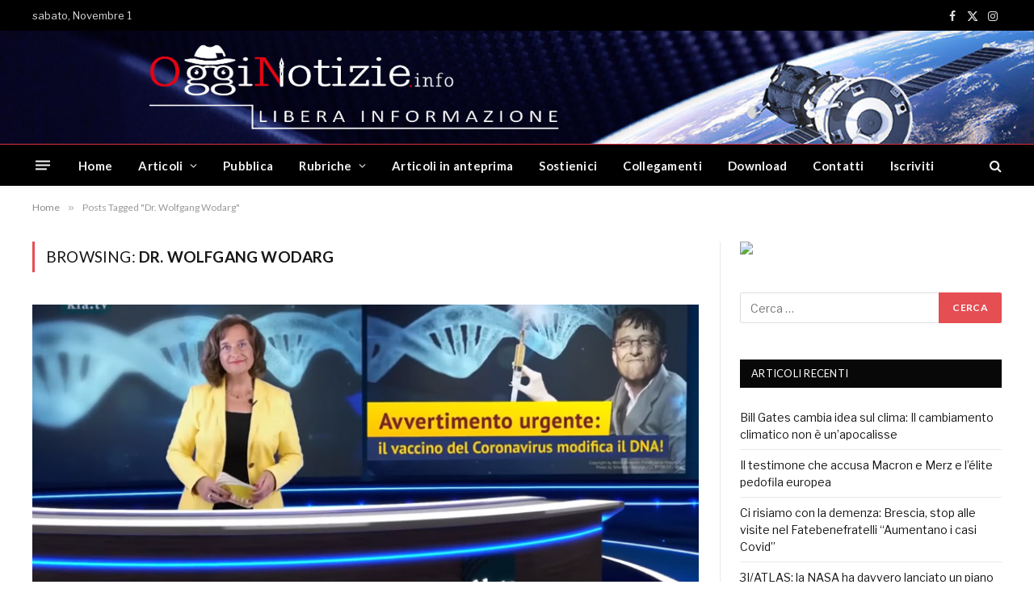

--- FILE ---
content_type: text/html; charset=utf-8
request_url: https://www.youtube-nocookie.com/embed/W0z3BaUdG8M?feature=oembed&iv_load_policy=3&modestbranding=1&rel=0&autohide=1&playsinline=0&autoplay=0
body_size: 47791
content:
<!DOCTYPE html><html lang="en" dir="ltr" data-cast-api-enabled="true"><head><meta name="viewport" content="width=device-width, initial-scale=1"><script nonce="bQLo0n54hq3we0khHJMvZA">if ('undefined' == typeof Symbol || 'undefined' == typeof Symbol.iterator) {delete Array.prototype.entries;}</script><style name="www-roboto" nonce="emgmY5ZD2TcRst3Ad9dVaw">@font-face{font-family:'Roboto';font-style:normal;font-weight:400;font-stretch:100%;src:url(//fonts.gstatic.com/s/roboto/v48/KFO7CnqEu92Fr1ME7kSn66aGLdTylUAMa3GUBHMdazTgWw.woff2)format('woff2');unicode-range:U+0460-052F,U+1C80-1C8A,U+20B4,U+2DE0-2DFF,U+A640-A69F,U+FE2E-FE2F;}@font-face{font-family:'Roboto';font-style:normal;font-weight:400;font-stretch:100%;src:url(//fonts.gstatic.com/s/roboto/v48/KFO7CnqEu92Fr1ME7kSn66aGLdTylUAMa3iUBHMdazTgWw.woff2)format('woff2');unicode-range:U+0301,U+0400-045F,U+0490-0491,U+04B0-04B1,U+2116;}@font-face{font-family:'Roboto';font-style:normal;font-weight:400;font-stretch:100%;src:url(//fonts.gstatic.com/s/roboto/v48/KFO7CnqEu92Fr1ME7kSn66aGLdTylUAMa3CUBHMdazTgWw.woff2)format('woff2');unicode-range:U+1F00-1FFF;}@font-face{font-family:'Roboto';font-style:normal;font-weight:400;font-stretch:100%;src:url(//fonts.gstatic.com/s/roboto/v48/KFO7CnqEu92Fr1ME7kSn66aGLdTylUAMa3-UBHMdazTgWw.woff2)format('woff2');unicode-range:U+0370-0377,U+037A-037F,U+0384-038A,U+038C,U+038E-03A1,U+03A3-03FF;}@font-face{font-family:'Roboto';font-style:normal;font-weight:400;font-stretch:100%;src:url(//fonts.gstatic.com/s/roboto/v48/KFO7CnqEu92Fr1ME7kSn66aGLdTylUAMawCUBHMdazTgWw.woff2)format('woff2');unicode-range:U+0302-0303,U+0305,U+0307-0308,U+0310,U+0312,U+0315,U+031A,U+0326-0327,U+032C,U+032F-0330,U+0332-0333,U+0338,U+033A,U+0346,U+034D,U+0391-03A1,U+03A3-03A9,U+03B1-03C9,U+03D1,U+03D5-03D6,U+03F0-03F1,U+03F4-03F5,U+2016-2017,U+2034-2038,U+203C,U+2040,U+2043,U+2047,U+2050,U+2057,U+205F,U+2070-2071,U+2074-208E,U+2090-209C,U+20D0-20DC,U+20E1,U+20E5-20EF,U+2100-2112,U+2114-2115,U+2117-2121,U+2123-214F,U+2190,U+2192,U+2194-21AE,U+21B0-21E5,U+21F1-21F2,U+21F4-2211,U+2213-2214,U+2216-22FF,U+2308-230B,U+2310,U+2319,U+231C-2321,U+2336-237A,U+237C,U+2395,U+239B-23B7,U+23D0,U+23DC-23E1,U+2474-2475,U+25AF,U+25B3,U+25B7,U+25BD,U+25C1,U+25CA,U+25CC,U+25FB,U+266D-266F,U+27C0-27FF,U+2900-2AFF,U+2B0E-2B11,U+2B30-2B4C,U+2BFE,U+3030,U+FF5B,U+FF5D,U+1D400-1D7FF,U+1EE00-1EEFF;}@font-face{font-family:'Roboto';font-style:normal;font-weight:400;font-stretch:100%;src:url(//fonts.gstatic.com/s/roboto/v48/KFO7CnqEu92Fr1ME7kSn66aGLdTylUAMaxKUBHMdazTgWw.woff2)format('woff2');unicode-range:U+0001-000C,U+000E-001F,U+007F-009F,U+20DD-20E0,U+20E2-20E4,U+2150-218F,U+2190,U+2192,U+2194-2199,U+21AF,U+21E6-21F0,U+21F3,U+2218-2219,U+2299,U+22C4-22C6,U+2300-243F,U+2440-244A,U+2460-24FF,U+25A0-27BF,U+2800-28FF,U+2921-2922,U+2981,U+29BF,U+29EB,U+2B00-2BFF,U+4DC0-4DFF,U+FFF9-FFFB,U+10140-1018E,U+10190-1019C,U+101A0,U+101D0-101FD,U+102E0-102FB,U+10E60-10E7E,U+1D2C0-1D2D3,U+1D2E0-1D37F,U+1F000-1F0FF,U+1F100-1F1AD,U+1F1E6-1F1FF,U+1F30D-1F30F,U+1F315,U+1F31C,U+1F31E,U+1F320-1F32C,U+1F336,U+1F378,U+1F37D,U+1F382,U+1F393-1F39F,U+1F3A7-1F3A8,U+1F3AC-1F3AF,U+1F3C2,U+1F3C4-1F3C6,U+1F3CA-1F3CE,U+1F3D4-1F3E0,U+1F3ED,U+1F3F1-1F3F3,U+1F3F5-1F3F7,U+1F408,U+1F415,U+1F41F,U+1F426,U+1F43F,U+1F441-1F442,U+1F444,U+1F446-1F449,U+1F44C-1F44E,U+1F453,U+1F46A,U+1F47D,U+1F4A3,U+1F4B0,U+1F4B3,U+1F4B9,U+1F4BB,U+1F4BF,U+1F4C8-1F4CB,U+1F4D6,U+1F4DA,U+1F4DF,U+1F4E3-1F4E6,U+1F4EA-1F4ED,U+1F4F7,U+1F4F9-1F4FB,U+1F4FD-1F4FE,U+1F503,U+1F507-1F50B,U+1F50D,U+1F512-1F513,U+1F53E-1F54A,U+1F54F-1F5FA,U+1F610,U+1F650-1F67F,U+1F687,U+1F68D,U+1F691,U+1F694,U+1F698,U+1F6AD,U+1F6B2,U+1F6B9-1F6BA,U+1F6BC,U+1F6C6-1F6CF,U+1F6D3-1F6D7,U+1F6E0-1F6EA,U+1F6F0-1F6F3,U+1F6F7-1F6FC,U+1F700-1F7FF,U+1F800-1F80B,U+1F810-1F847,U+1F850-1F859,U+1F860-1F887,U+1F890-1F8AD,U+1F8B0-1F8BB,U+1F8C0-1F8C1,U+1F900-1F90B,U+1F93B,U+1F946,U+1F984,U+1F996,U+1F9E9,U+1FA00-1FA6F,U+1FA70-1FA7C,U+1FA80-1FA89,U+1FA8F-1FAC6,U+1FACE-1FADC,U+1FADF-1FAE9,U+1FAF0-1FAF8,U+1FB00-1FBFF;}@font-face{font-family:'Roboto';font-style:normal;font-weight:400;font-stretch:100%;src:url(//fonts.gstatic.com/s/roboto/v48/KFO7CnqEu92Fr1ME7kSn66aGLdTylUAMa3OUBHMdazTgWw.woff2)format('woff2');unicode-range:U+0102-0103,U+0110-0111,U+0128-0129,U+0168-0169,U+01A0-01A1,U+01AF-01B0,U+0300-0301,U+0303-0304,U+0308-0309,U+0323,U+0329,U+1EA0-1EF9,U+20AB;}@font-face{font-family:'Roboto';font-style:normal;font-weight:400;font-stretch:100%;src:url(//fonts.gstatic.com/s/roboto/v48/KFO7CnqEu92Fr1ME7kSn66aGLdTylUAMa3KUBHMdazTgWw.woff2)format('woff2');unicode-range:U+0100-02BA,U+02BD-02C5,U+02C7-02CC,U+02CE-02D7,U+02DD-02FF,U+0304,U+0308,U+0329,U+1D00-1DBF,U+1E00-1E9F,U+1EF2-1EFF,U+2020,U+20A0-20AB,U+20AD-20C0,U+2113,U+2C60-2C7F,U+A720-A7FF;}@font-face{font-family:'Roboto';font-style:normal;font-weight:400;font-stretch:100%;src:url(//fonts.gstatic.com/s/roboto/v48/KFO7CnqEu92Fr1ME7kSn66aGLdTylUAMa3yUBHMdazQ.woff2)format('woff2');unicode-range:U+0000-00FF,U+0131,U+0152-0153,U+02BB-02BC,U+02C6,U+02DA,U+02DC,U+0304,U+0308,U+0329,U+2000-206F,U+20AC,U+2122,U+2191,U+2193,U+2212,U+2215,U+FEFF,U+FFFD;}@font-face{font-family:'Roboto';font-style:normal;font-weight:500;font-stretch:100%;src:url(//fonts.gstatic.com/s/roboto/v48/KFO7CnqEu92Fr1ME7kSn66aGLdTylUAMa3GUBHMdazTgWw.woff2)format('woff2');unicode-range:U+0460-052F,U+1C80-1C8A,U+20B4,U+2DE0-2DFF,U+A640-A69F,U+FE2E-FE2F;}@font-face{font-family:'Roboto';font-style:normal;font-weight:500;font-stretch:100%;src:url(//fonts.gstatic.com/s/roboto/v48/KFO7CnqEu92Fr1ME7kSn66aGLdTylUAMa3iUBHMdazTgWw.woff2)format('woff2');unicode-range:U+0301,U+0400-045F,U+0490-0491,U+04B0-04B1,U+2116;}@font-face{font-family:'Roboto';font-style:normal;font-weight:500;font-stretch:100%;src:url(//fonts.gstatic.com/s/roboto/v48/KFO7CnqEu92Fr1ME7kSn66aGLdTylUAMa3CUBHMdazTgWw.woff2)format('woff2');unicode-range:U+1F00-1FFF;}@font-face{font-family:'Roboto';font-style:normal;font-weight:500;font-stretch:100%;src:url(//fonts.gstatic.com/s/roboto/v48/KFO7CnqEu92Fr1ME7kSn66aGLdTylUAMa3-UBHMdazTgWw.woff2)format('woff2');unicode-range:U+0370-0377,U+037A-037F,U+0384-038A,U+038C,U+038E-03A1,U+03A3-03FF;}@font-face{font-family:'Roboto';font-style:normal;font-weight:500;font-stretch:100%;src:url(//fonts.gstatic.com/s/roboto/v48/KFO7CnqEu92Fr1ME7kSn66aGLdTylUAMawCUBHMdazTgWw.woff2)format('woff2');unicode-range:U+0302-0303,U+0305,U+0307-0308,U+0310,U+0312,U+0315,U+031A,U+0326-0327,U+032C,U+032F-0330,U+0332-0333,U+0338,U+033A,U+0346,U+034D,U+0391-03A1,U+03A3-03A9,U+03B1-03C9,U+03D1,U+03D5-03D6,U+03F0-03F1,U+03F4-03F5,U+2016-2017,U+2034-2038,U+203C,U+2040,U+2043,U+2047,U+2050,U+2057,U+205F,U+2070-2071,U+2074-208E,U+2090-209C,U+20D0-20DC,U+20E1,U+20E5-20EF,U+2100-2112,U+2114-2115,U+2117-2121,U+2123-214F,U+2190,U+2192,U+2194-21AE,U+21B0-21E5,U+21F1-21F2,U+21F4-2211,U+2213-2214,U+2216-22FF,U+2308-230B,U+2310,U+2319,U+231C-2321,U+2336-237A,U+237C,U+2395,U+239B-23B7,U+23D0,U+23DC-23E1,U+2474-2475,U+25AF,U+25B3,U+25B7,U+25BD,U+25C1,U+25CA,U+25CC,U+25FB,U+266D-266F,U+27C0-27FF,U+2900-2AFF,U+2B0E-2B11,U+2B30-2B4C,U+2BFE,U+3030,U+FF5B,U+FF5D,U+1D400-1D7FF,U+1EE00-1EEFF;}@font-face{font-family:'Roboto';font-style:normal;font-weight:500;font-stretch:100%;src:url(//fonts.gstatic.com/s/roboto/v48/KFO7CnqEu92Fr1ME7kSn66aGLdTylUAMaxKUBHMdazTgWw.woff2)format('woff2');unicode-range:U+0001-000C,U+000E-001F,U+007F-009F,U+20DD-20E0,U+20E2-20E4,U+2150-218F,U+2190,U+2192,U+2194-2199,U+21AF,U+21E6-21F0,U+21F3,U+2218-2219,U+2299,U+22C4-22C6,U+2300-243F,U+2440-244A,U+2460-24FF,U+25A0-27BF,U+2800-28FF,U+2921-2922,U+2981,U+29BF,U+29EB,U+2B00-2BFF,U+4DC0-4DFF,U+FFF9-FFFB,U+10140-1018E,U+10190-1019C,U+101A0,U+101D0-101FD,U+102E0-102FB,U+10E60-10E7E,U+1D2C0-1D2D3,U+1D2E0-1D37F,U+1F000-1F0FF,U+1F100-1F1AD,U+1F1E6-1F1FF,U+1F30D-1F30F,U+1F315,U+1F31C,U+1F31E,U+1F320-1F32C,U+1F336,U+1F378,U+1F37D,U+1F382,U+1F393-1F39F,U+1F3A7-1F3A8,U+1F3AC-1F3AF,U+1F3C2,U+1F3C4-1F3C6,U+1F3CA-1F3CE,U+1F3D4-1F3E0,U+1F3ED,U+1F3F1-1F3F3,U+1F3F5-1F3F7,U+1F408,U+1F415,U+1F41F,U+1F426,U+1F43F,U+1F441-1F442,U+1F444,U+1F446-1F449,U+1F44C-1F44E,U+1F453,U+1F46A,U+1F47D,U+1F4A3,U+1F4B0,U+1F4B3,U+1F4B9,U+1F4BB,U+1F4BF,U+1F4C8-1F4CB,U+1F4D6,U+1F4DA,U+1F4DF,U+1F4E3-1F4E6,U+1F4EA-1F4ED,U+1F4F7,U+1F4F9-1F4FB,U+1F4FD-1F4FE,U+1F503,U+1F507-1F50B,U+1F50D,U+1F512-1F513,U+1F53E-1F54A,U+1F54F-1F5FA,U+1F610,U+1F650-1F67F,U+1F687,U+1F68D,U+1F691,U+1F694,U+1F698,U+1F6AD,U+1F6B2,U+1F6B9-1F6BA,U+1F6BC,U+1F6C6-1F6CF,U+1F6D3-1F6D7,U+1F6E0-1F6EA,U+1F6F0-1F6F3,U+1F6F7-1F6FC,U+1F700-1F7FF,U+1F800-1F80B,U+1F810-1F847,U+1F850-1F859,U+1F860-1F887,U+1F890-1F8AD,U+1F8B0-1F8BB,U+1F8C0-1F8C1,U+1F900-1F90B,U+1F93B,U+1F946,U+1F984,U+1F996,U+1F9E9,U+1FA00-1FA6F,U+1FA70-1FA7C,U+1FA80-1FA89,U+1FA8F-1FAC6,U+1FACE-1FADC,U+1FADF-1FAE9,U+1FAF0-1FAF8,U+1FB00-1FBFF;}@font-face{font-family:'Roboto';font-style:normal;font-weight:500;font-stretch:100%;src:url(//fonts.gstatic.com/s/roboto/v48/KFO7CnqEu92Fr1ME7kSn66aGLdTylUAMa3OUBHMdazTgWw.woff2)format('woff2');unicode-range:U+0102-0103,U+0110-0111,U+0128-0129,U+0168-0169,U+01A0-01A1,U+01AF-01B0,U+0300-0301,U+0303-0304,U+0308-0309,U+0323,U+0329,U+1EA0-1EF9,U+20AB;}@font-face{font-family:'Roboto';font-style:normal;font-weight:500;font-stretch:100%;src:url(//fonts.gstatic.com/s/roboto/v48/KFO7CnqEu92Fr1ME7kSn66aGLdTylUAMa3KUBHMdazTgWw.woff2)format('woff2');unicode-range:U+0100-02BA,U+02BD-02C5,U+02C7-02CC,U+02CE-02D7,U+02DD-02FF,U+0304,U+0308,U+0329,U+1D00-1DBF,U+1E00-1E9F,U+1EF2-1EFF,U+2020,U+20A0-20AB,U+20AD-20C0,U+2113,U+2C60-2C7F,U+A720-A7FF;}@font-face{font-family:'Roboto';font-style:normal;font-weight:500;font-stretch:100%;src:url(//fonts.gstatic.com/s/roboto/v48/KFO7CnqEu92Fr1ME7kSn66aGLdTylUAMa3yUBHMdazQ.woff2)format('woff2');unicode-range:U+0000-00FF,U+0131,U+0152-0153,U+02BB-02BC,U+02C6,U+02DA,U+02DC,U+0304,U+0308,U+0329,U+2000-206F,U+20AC,U+2122,U+2191,U+2193,U+2212,U+2215,U+FEFF,U+FFFD;}</style><script name="www-roboto" nonce="bQLo0n54hq3we0khHJMvZA">if (document.fonts && document.fonts.load) {document.fonts.load("400 10pt Roboto", "E"); document.fonts.load("500 10pt Roboto", "E");}</script><link rel="stylesheet" href="/s/player/50cc0679/www-player.css" name="www-player" nonce="emgmY5ZD2TcRst3Ad9dVaw"><style nonce="emgmY5ZD2TcRst3Ad9dVaw">html {overflow: hidden;}body {font: 12px Roboto, Arial, sans-serif; background-color: #000; color: #fff; height: 100%; width: 100%; overflow: hidden; position: absolute; margin: 0; padding: 0;}#player {width: 100%; height: 100%;}h1 {text-align: center; color: #fff;}h3 {margin-top: 6px; margin-bottom: 3px;}.player-unavailable {position: absolute; top: 0; left: 0; right: 0; bottom: 0; padding: 25px; font-size: 13px; background: url(/img/meh7.png) 50% 65% no-repeat;}.player-unavailable .message {text-align: left; margin: 0 -5px 15px; padding: 0 5px 14px; border-bottom: 1px solid #888; font-size: 19px; font-weight: normal;}.player-unavailable a {color: #167ac6; text-decoration: none;}</style><script nonce="bQLo0n54hq3we0khHJMvZA">var ytcsi={gt:function(n){n=(n||"")+"data_";return ytcsi[n]||(ytcsi[n]={tick:{},info:{},gel:{preLoggedGelInfos:[]}})},now:window.performance&&window.performance.timing&&window.performance.now&&window.performance.timing.navigationStart?function(){return window.performance.timing.navigationStart+window.performance.now()}:function(){return(new Date).getTime()},tick:function(l,t,n){var ticks=ytcsi.gt(n).tick;var v=t||ytcsi.now();if(ticks[l]){ticks["_"+l]=ticks["_"+l]||[ticks[l]];ticks["_"+l].push(v)}ticks[l]=
v},info:function(k,v,n){ytcsi.gt(n).info[k]=v},infoGel:function(p,n){ytcsi.gt(n).gel.preLoggedGelInfos.push(p)},setStart:function(t,n){ytcsi.tick("_start",t,n)}};
(function(w,d){function isGecko(){if(!w.navigator)return false;try{if(w.navigator.userAgentData&&w.navigator.userAgentData.brands&&w.navigator.userAgentData.brands.length){var brands=w.navigator.userAgentData.brands;var i=0;for(;i<brands.length;i++)if(brands[i]&&brands[i].brand==="Firefox")return true;return false}}catch(e){setTimeout(function(){throw e;})}if(!w.navigator.userAgent)return false;var ua=w.navigator.userAgent;return ua.indexOf("Gecko")>0&&ua.toLowerCase().indexOf("webkit")<0&&ua.indexOf("Edge")<
0&&ua.indexOf("Trident")<0&&ua.indexOf("MSIE")<0}ytcsi.setStart(w.performance?w.performance.timing.responseStart:null);var isPrerender=(d.visibilityState||d.webkitVisibilityState)=="prerender";var vName=!d.visibilityState&&d.webkitVisibilityState?"webkitvisibilitychange":"visibilitychange";if(isPrerender){var startTick=function(){ytcsi.setStart();d.removeEventListener(vName,startTick)};d.addEventListener(vName,startTick,false)}if(d.addEventListener)d.addEventListener(vName,function(){ytcsi.tick("vc")},
false);if(isGecko()){var isHidden=(d.visibilityState||d.webkitVisibilityState)=="hidden";if(isHidden)ytcsi.tick("vc")}var slt=function(el,t){setTimeout(function(){var n=ytcsi.now();el.loadTime=n;if(el.slt)el.slt()},t)};w.__ytRIL=function(el){if(!el.getAttribute("data-thumb"))if(w.requestAnimationFrame)w.requestAnimationFrame(function(){slt(el,0)});else slt(el,16)}})(window,document);
</script><script nonce="bQLo0n54hq3we0khHJMvZA">var ytcfg={d:function(){return window.yt&&yt.config_||ytcfg.data_||(ytcfg.data_={})},get:function(k,o){return k in ytcfg.d()?ytcfg.d()[k]:o},set:function(){var a=arguments;if(a.length>1)ytcfg.d()[a[0]]=a[1];else{var k;for(k in a[0])ytcfg.d()[k]=a[0][k]}}};
ytcfg.set({"CLIENT_CANARY_STATE":"none","DEVICE":"cbr\u003dChrome\u0026cbrand\u003dapple\u0026cbrver\u003d131.0.0.0\u0026ceng\u003dWebKit\u0026cengver\u003d537.36\u0026cos\u003dMacintosh\u0026cosver\u003d10_15_7\u0026cplatform\u003dDESKTOP","EVENT_ID":"MnBVabD6Cay1_tcPs-nQ8QQ","EXPERIMENT_FLAGS":{"ab_det_apb_b":true,"ab_det_apm":true,"ab_det_el_h":true,"ab_det_em_inj":true,"ab_l_sig_st":true,"ab_l_sig_st_e":true,"ab_sa_ef":true,"action_companion_center_align_description":true,"allow_skip_networkless":true,"always_send_and_write":true,"att_web_record_metrics":true,"attmusi":true,"c3_enable_button_impression_logging":true,"c3_watch_page_component":true,"cancel_pending_navs":true,"clean_up_manual_attribution_header":true,"config_age_report_killswitch":true,"cow_optimize_idom_compat":true,"csi_config_handling_infra":true,"csi_on_gel":true,"delhi_mweb_colorful_sd":true,"delhi_mweb_colorful_sd_v2":true,"deprecate_csi_has_info":true,"deprecate_pair_servlet_enabled":true,"desktop_sparkles_light_cta_button":true,"disable_cached_masthead_data":true,"disable_child_node_auto_formatted_strings":true,"disable_enf_isd":true,"disable_log_to_visitor_layer":true,"disable_pacf_logging_for_memory_limited_tv":true,"embeds_enable_eid_enforcement_for_marketing_pages":true,"embeds_enable_eid_enforcement_for_youtube":true,"embeds_enable_eid_log_for_marketing_pages":true,"embeds_enable_info_panel_dismissal":true,"embeds_enable_pfp_always_unbranded":true,"embeds_serve_es6_client":true,"embeds_web_nwl_disable_nocookie":true,"embeds_web_updated_shorts_definition_fix":true,"enable_active_view_display_ad_renderer_web_home":true,"enable_ad_disclosure_banner_a11y_fix":true,"enable_chips_shelf_view_model_fully_reactive":true,"enable_client_creator_goal_ticker_bar_revamp":true,"enable_client_only_wiz_direct_reactions":true,"enable_client_sli_logging":true,"enable_client_streamz_web":true,"enable_client_ve_spec":true,"enable_cloud_save_error_popup_after_retry":true,"enable_cookie_reissue_iframe":true,"enable_dai_sdf_h5_preroll":true,"enable_datasync_id_header_in_web_vss_pings":true,"enable_default_mono_cta_migration_web_client":true,"enable_dma_post_enforcement":true,"enable_docked_chat_messages":true,"enable_entity_store_from_dependency_injection":true,"enable_inline_muted_playback_on_web_search":true,"enable_inline_muted_playback_on_web_search_for_vdc":true,"enable_inline_muted_playback_on_web_search_for_vdcb":true,"enable_is_mini_app_page_active_bugfix":true,"enable_live_overlay_feed_in_live_chat":true,"enable_logging_first_user_action_after_game_ready":true,"enable_ltc_param_fetch_from_innertube":true,"enable_masthead_mweb_padding_fix":true,"enable_menu_renderer_button_in_mweb_hclr":true,"enable_mini_app_command_handler_mweb_fix":true,"enable_mini_app_iframe_loaded_logging":true,"enable_mini_guide_downloads_item":true,"enable_mixed_direction_formatted_strings":true,"enable_mweb_livestream_ui_update":true,"enable_mweb_new_caption_language_picker":true,"enable_names_handles_account_switcher":true,"enable_network_request_logging_on_game_events":true,"enable_new_paid_product_placement":true,"enable_obtaining_ppn_query_param":true,"enable_open_in_new_tab_icon_for_short_dr_for_desktop_search":true,"enable_open_yt_content":true,"enable_origin_query_parameter_bugfix":true,"enable_pause_ads_on_ytv_html5":true,"enable_payments_purchase_manager":true,"enable_pdp_icon_prefetch":true,"enable_pl_r_si_fa":true,"enable_place_pivot_url":true,"enable_playable_a11y_label_with_badge_text":true,"enable_pv_screen_modern_text":true,"enable_removing_navbar_title_on_hashtag_page_mweb":true,"enable_resetting_scroll_position_on_flow_change":true,"enable_rta_manager":true,"enable_sdf_companion_h5":true,"enable_sdf_dai_h5_midroll":true,"enable_sdf_h5_endemic_mid_post_roll":true,"enable_sdf_on_h5_unplugged_vod_midroll":true,"enable_sdf_shorts_player_bytes_h5":true,"enable_sdk_performance_network_logging":true,"enable_sending_unwrapped_game_audio_as_serialized_metadata":true,"enable_sfv_effect_pivot_url":true,"enable_shorts_new_carousel":true,"enable_skip_ad_guidance_prompt":true,"enable_skippable_ads_for_unplugged_ad_pod":true,"enable_smearing_expansion_dai":true,"enable_third_party_info":true,"enable_time_out_messages":true,"enable_timeline_view_modern_transcript_fe":true,"enable_video_display_compact_button_group_for_desktop_search":true,"enable_watch_next_pause_autoplay_lact":true,"enable_web_delhi_icons":true,"enable_web_home_top_landscape_image_layout_level_click":true,"enable_web_tiered_gel":true,"enable_window_constrained_buy_flow_dialog":true,"enable_wiz_queue_effect_and_on_init_initial_runs":true,"enable_ypc_spinners":true,"enable_yt_ata_iframe_authuser":true,"export_networkless_options":true,"export_player_version_to_ytconfig":true,"fill_single_video_with_notify_to_lasr":true,"fix_ad_miniplayer_controls_rendering":true,"fix_ads_tracking_for_swf_config_deprecation_mweb":true,"h5_companion_enable_adcpn_macro_substitution_for_click_pings":true,"h5_inplayer_enable_adcpn_macro_substitution_for_click_pings":true,"h5_reset_cache_and_filter_before_update_masthead":true,"hide_channel_creation_title_for_mweb":true,"high_ccv_client_side_caching_h5":true,"html5_log_trigger_events_with_debug_data":true,"html5_ssdai_enable_media_end_cue_range":true,"il_attach_cache_limit":true,"il_use_view_model_logging_context":true,"is_browser_support_for_webcam_streaming":true,"json_condensed_response":true,"kev_adb_pg":true,"kevlar_display_downloads_numbers":true,"kevlar_gel_error_routing":true,"kevlar_modern_downloads_extra_compact":true,"kevlar_modern_downloads_page":true,"kevlar_modern_downloads_skip_downloads_title":true,"kevlar_watch_cinematics":true,"live_chat_enable_controller_extraction":true,"live_chat_enable_rta_manager":true,"live_chat_increased_min_height":true,"log_click_with_layer_from_element_in_command_handler":true,"log_errors_through_nwl_on_retry":true,"mdx_enable_privacy_disclosure_ui":true,"mdx_load_cast_api_bootstrap_script":true,"medium_progress_bar_modification":true,"migrate_remaining_web_ad_badges_to_innertube":true,"mobile_account_menu_refresh":true,"mweb_a11y_enable_player_controls_invisible_toggle":true,"mweb_account_linking_noapp":true,"mweb_after_render_to_scheduler":true,"mweb_allow_modern_search_suggest_behavior":true,"mweb_animated_actions":true,"mweb_app_upsell_button_direct_to_app":true,"mweb_big_progress_bar":true,"mweb_c3_disable_carve_out":true,"mweb_c3_disable_carve_out_keep_external_links":true,"mweb_c3_enable_adaptive_signals":true,"mweb_c3_endscreen":true,"mweb_c3_endscreen_v2":true,"mweb_c3_library_page_enable_recent_shelf":true,"mweb_c3_remove_web_navigation_endpoint_data":true,"mweb_c3_use_canonical_from_player_response":true,"mweb_cinematic_watch":true,"mweb_command_handler":true,"mweb_delay_watch_initial_data":true,"mweb_disable_searchbar_scroll":true,"mweb_enable_fine_scrubbing_for_recs":true,"mweb_enable_keto_batch_player_fullscreen":true,"mweb_enable_keto_batch_player_progress_bar":true,"mweb_enable_keto_batch_player_tooltips":true,"mweb_enable_lockup_view_model_for_ucp":true,"mweb_enable_more_drawer":true,"mweb_enable_optional_fullscreen_landscape_locking":true,"mweb_enable_overlay_touch_manager":true,"mweb_enable_premium_carve_out_fix":true,"mweb_enable_refresh_detection":true,"mweb_enable_search_imp":true,"mweb_enable_sequence_signal":true,"mweb_enable_shorts_pivot_button":true,"mweb_enable_shorts_video_preload":true,"mweb_enable_skippables_on_jio_phone":true,"mweb_enable_storyboards":true,"mweb_enable_varispeed_controller":true,"mweb_enable_video_preview_focus_rerouting":true,"mweb_enable_warm_channel_requests":true,"mweb_enable_watch_feed_infinite_scroll":true,"mweb_enable_wrapped_unplugged_pause_membership_dialog_renderer":true,"mweb_filter_video_format_in_webfe":true,"mweb_fix_livestream_seeking":true,"mweb_fix_monitor_visibility_after_render":true,"mweb_fix_section_list_continuation_item_renderers":true,"mweb_force_ios_fallback_to_native_control":true,"mweb_fp_auto_fullscreen":true,"mweb_fullscreen_controls":true,"mweb_fullscreen_controls_action_buttons":true,"mweb_fullscreen_watch_system":true,"mweb_home_reactive_shorts":true,"mweb_innertube_search_command":true,"mweb_lang_in_html":true,"mweb_like_button_synced_with_entities":true,"mweb_logo_use_home_page_ve":true,"mweb_module_decoration":true,"mweb_native_control_in_faux_fullscreen_shared":true,"mweb_panel_container_inert":true,"mweb_player_control_on_hover":true,"mweb_player_delhi_dtts":true,"mweb_player_settings_use_bottom_sheet":true,"mweb_player_show_previous_next_buttons_in_playlist":true,"mweb_player_skip_no_op_state_changes":true,"mweb_player_user_select_none":true,"mweb_playlist_engagement_panel":true,"mweb_progress_bar_seek_on_mouse_click":true,"mweb_pull_2_full":true,"mweb_pull_2_full_enable_touch_handlers":true,"mweb_schedule_warm_watch_response":true,"mweb_searchbox_legacy_navigation":true,"mweb_see_fewer_shorts":true,"mweb_sheets_ui_refresh":true,"mweb_shorts_comments_panel_id_change":true,"mweb_shorts_early_continuation":true,"mweb_show_ios_smart_banner":true,"mweb_use_server_url_on_startup":true,"mweb_watch_captions_enable_auto_translate":true,"mweb_watch_captions_set_default_size":true,"mweb_watch_stop_scheduler_on_player_response":true,"mweb_watchfeed_big_thumbnails":true,"mweb_yt_searchbox":true,"networkless_logging":true,"no_client_ve_attach_unless_shown":true,"nwl_send_from_memory_when_online":true,"pageid_as_header_web":true,"playback_settings_use_switch_menu":true,"player_controls_autonav_fix":true,"player_controls_skip_double_signal_update":true,"polymer_bad_build_labels":true,"polymer_verifiy_app_state":true,"qoe_send_and_write":true,"remove_masthead_channel_banner_on_refresh":true,"remove_slot_id_exited_trigger_for_dai_in_player_slot_expire":true,"replace_client_url_parsing_with_server_signal":true,"service_worker_enabled":true,"service_worker_push_enabled":true,"service_worker_push_home_page_prompt":true,"service_worker_push_watch_page_prompt":true,"shell_load_gcf":true,"shorten_initial_gel_batch_timeout":true,"should_use_yt_voice_endpoint_in_kaios":true,"skip_invalid_ytcsi_ticks":true,"skip_setting_info_in_csi_data_object":true,"smarter_ve_dedupping":true,"speedmaster_no_seek":true,"start_client_gcf_mweb":true,"suppress_error_204_logging":true,"synced_panel_scrolling_controller":true,"use_event_time_ms_header":true,"use_fifo_for_networkless":true,"use_player_abuse_bg_library":true,"use_request_time_ms_header":true,"use_session_based_sampling":true,"use_thumbnail_overlay_time_status_renderer_for_live_badge":true,"use_ts_visibilitylogger":true,"vss_final_ping_send_and_write":true,"vss_playback_use_send_and_write":true,"web_adaptive_repeat_ase":true,"web_always_load_chat_support":true,"web_animated_like":true,"web_api_url":true,"web_autonav_allow_off_by_default":true,"web_button_vm_refactor_disabled":true,"web_c3_log_app_init_finish":true,"web_csi_action_sampling_enabled":true,"web_dedupe_ve_grafting":true,"web_disable_backdrop_filter":true,"web_enable_ab_rsp_cl":true,"web_enable_course_icon_update":true,"web_enable_error_204":true,"web_enable_horizontal_video_attributes_section":true,"web_enable_like_button_click_debouncing":true,"web_fix_segmented_like_dislike_undefined":true,"web_gcf_hashes_innertube":true,"web_gel_timeout_cap":true,"web_metadata_carousel_elref_bugfix":true,"web_parent_target_for_sheets":true,"web_persist_server_autonav_state_on_client":true,"web_playback_associated_log_ctt":true,"web_playback_associated_ve":true,"web_prefetch_preload_video":true,"web_progress_bar_draggable":true,"web_resizable_advertiser_banner_on_masthead_safari_fix":true,"web_scheduler_auto_init":true,"web_shorts_just_watched_on_channel_and_pivot_study":true,"web_shorts_just_watched_overlay":true,"web_shorts_pivot_button_view_model_reactive":true,"web_update_panel_visibility_logging_fix":true,"web_video_attribute_view_model_a11y_fix":true,"web_watch_controls_state_signals":true,"web_wiz_attributed_string":true,"web_yt_config_context":true,"webfe_mweb_watch_microdata":true,"webfe_watch_shorts_canonical_url_fix":true,"webpo_exit_on_net_err":true,"wiz_diff_overwritable":true,"wiz_memoize_stamper_items":true,"woffle_used_state_report":true,"wpo_gel_strz":true,"ytcp_paper_tooltip_use_scoped_owner_root":true,"ytidb_clear_embedded_player":true,"H5_async_logging_delay_ms":30000.0,"attention_logging_scroll_throttle":500.0,"autoplay_pause_by_lact_sampling_fraction":0.0,"cinematic_watch_effect_opacity":0.4,"log_window_onerror_fraction":0.1,"speedmaster_playback_rate":2.0,"tv_pacf_logging_sample_rate":0.01,"web_attention_logging_scroll_throttle":500.0,"web_load_prediction_threshold":0.1,"web_navigation_prediction_threshold":0.1,"web_pbj_log_warning_rate":0.0,"web_system_health_fraction":0.01,"ytidb_transaction_ended_event_rate_limit":0.02,"active_time_update_interval_ms":10000,"att_init_delay":500,"autoplay_pause_by_lact_sec":0,"botguard_async_snapshot_timeout_ms":3000,"check_navigator_accuracy_timeout_ms":0,"cinematic_watch_css_filter_blur_strength":40,"cinematic_watch_fade_out_duration":500,"close_webview_delay_ms":100,"cloud_save_game_data_rate_limit_ms":3000,"compression_disable_point":10,"custom_active_view_tos_timeout_ms":3600000,"embeds_widget_poll_interval_ms":0,"gel_min_batch_size":3,"gel_queue_timeout_max_ms":60000,"get_async_timeout_ms":60000,"hide_cta_for_home_web_video_ads_animate_in_time":2,"html5_byterate_soft_cap":0,"initial_gel_batch_timeout":2000,"max_body_size_to_compress":500000,"max_prefetch_window_sec_for_livestream_optimization":10,"min_prefetch_offset_sec_for_livestream_optimization":20,"mini_app_container_iframe_src_update_delay_ms":0,"multiple_preview_news_duration_time":11000,"mweb_c3_toast_duration_ms":5000,"mweb_deep_link_fallback_timeout_ms":10000,"mweb_delay_response_received_actions":100,"mweb_fp_dpad_rate_limit_ms":0,"mweb_fp_dpad_watch_title_clamp_lines":0,"mweb_history_manager_cache_size":100,"mweb_ios_fullscreen_playback_transition_delay_ms":500,"mweb_ios_fullscreen_system_pause_epilson_ms":0,"mweb_override_response_store_expiration_ms":0,"mweb_shorts_early_continuation_trigger_threshold":4,"mweb_w2w_max_age_seconds":0,"mweb_watch_captions_default_size":2,"neon_dark_launch_gradient_count":0,"network_polling_interval":30000,"play_click_interval_ms":30000,"play_ping_interval_ms":10000,"prefetch_comments_ms_after_video":0,"send_config_hash_timer":0,"service_worker_push_logged_out_prompt_watches":-1,"service_worker_push_prompt_cap":-1,"service_worker_push_prompt_delay_microseconds":3888000000000,"show_mini_app_ad_frequency_cap_ms":300000,"slow_compressions_before_abandon_count":4,"speedmaster_cancellation_movement_dp":10,"speedmaster_touch_activation_ms":500,"web_attention_logging_throttle":500,"web_foreground_heartbeat_interval_ms":28000,"web_gel_debounce_ms":10000,"web_logging_max_batch":100,"web_max_tracing_events":50,"web_tracing_session_replay":0,"wil_icon_max_concurrent_fetches":9999,"ytidb_remake_db_retries":3,"ytidb_reopen_db_retries":3,"WebClientReleaseProcessCritical__youtube_embeds_client_version_override":"","WebClientReleaseProcessCritical__youtube_embeds_web_client_version_override":"","WebClientReleaseProcessCritical__youtube_mweb_client_version_override":"","debug_forced_internalcountrycode":"","embeds_web_synth_ch_headers_banned_urls_regex":"","enable_web_media_service":"DISABLED","il_payload_scraping":"","live_chat_unicode_emoji_json_url":"https://www.gstatic.com/youtube/img/emojis/emojis-svg-9.json","mweb_deep_link_feature_tag_suffix":"11268432","mweb_enable_shorts_innertube_player_prefetch_trigger":"NONE","mweb_fp_dpad":"home,search,browse,channel,create_channel,experiments,settings,trending,oops,404,paid_memberships,sponsorship,premium,shorts","mweb_fp_dpad_linear_navigation":"","mweb_fp_dpad_linear_navigation_visitor":"","mweb_fp_dpad_visitor":"","mweb_preload_video_by_player_vars":"","mweb_sign_in_button_style":"STYLE_SUGGESTIVE_AVATAR","place_pivot_triggering_container_alternate":"","place_pivot_triggering_counterfactual_container_alternate":"","search_ui_mweb_searchbar_restyle":"DEFAULT","service_worker_push_force_notification_prompt_tag":"1","service_worker_scope":"/","suggest_exp_str":"","web_client_version_override":"","kevlar_command_handler_command_banlist":[],"mini_app_ids_without_game_ready":["UgkxHHtsak1SC8mRGHMZewc4HzeAY3yhPPmJ","Ugkx7OgzFqE6z_5Mtf4YsotGfQNII1DF_RBm"],"web_op_signal_type_banlist":[],"web_tracing_enabled_spans":["event","command"]},"GAPI_HINT_PARAMS":"m;/_/scs/abc-static/_/js/k\u003dgapi.gapi.en.xIIXllDMgoQ.O/d\u003d1/rs\u003dAHpOoo_cueiiNxpxjZ_7F-kc6luptDmX0A/m\u003d__features__","GAPI_HOST":"https://apis.google.com","GAPI_LOCALE":"en_US","GL":"US","HL":"en","HTML_DIR":"ltr","HTML_LANG":"en","INNERTUBE_API_KEY":"AIzaSyAO_FJ2SlqU8Q4STEHLGCilw_Y9_11qcW8","INNERTUBE_API_VERSION":"v1","INNERTUBE_CLIENT_NAME":"WEB_EMBEDDED_PLAYER","INNERTUBE_CLIENT_VERSION":"1.20251222.01.00","INNERTUBE_CONTEXT":{"client":{"hl":"en","gl":"US","remoteHost":"18.226.170.23","deviceMake":"Apple","deviceModel":"","visitorData":"[base64]%3D%3D","userAgent":"Mozilla/5.0 (Macintosh; Intel Mac OS X 10_15_7) AppleWebKit/537.36 (KHTML, like Gecko) Chrome/131.0.0.0 Safari/537.36; ClaudeBot/1.0; +claudebot@anthropic.com),gzip(gfe)","clientName":"WEB_EMBEDDED_PLAYER","clientVersion":"1.20251222.01.00","osName":"Macintosh","osVersion":"10_15_7","originalUrl":"https://www.youtube-nocookie.com/embed/W0z3BaUdG8M?feature\u003doembed\u0026iv_load_policy\u003d3\u0026modestbranding\u003d1\u0026rel\u003d0\u0026autohide\u003d1\u0026playsinline\u003d0\u0026autoplay\u003d0","platform":"DESKTOP","clientFormFactor":"UNKNOWN_FORM_FACTOR","configInfo":{"appInstallData":"[base64]%3D%3D"},"browserName":"Chrome","browserVersion":"131.0.0.0","acceptHeader":"text/html,application/xhtml+xml,application/xml;q\u003d0.9,image/webp,image/apng,*/*;q\u003d0.8,application/signed-exchange;v\u003db3;q\u003d0.9","deviceExperimentId":"ChxOelU1TURBNU5qRXdOekUzTnpjNE9ETXhOQT09ELLg1coGGLLg1coG","rolloutToken":"CL_55ay94dnhdhCJ5eX5vuiRAxiJ5eX5vuiRAw%3D%3D"},"user":{"lockedSafetyMode":false},"request":{"useSsl":true},"clickTracking":{"clickTrackingParams":"IhMIsNvl+b7okQMVrJr/BB2zNDROMgZvZW1iZWQ\u003d"},"thirdParty":{"embeddedPlayerContext":{"embeddedPlayerEncryptedContext":"AD5ZzFTSMyVFSWkoUWNYc5Q0br10jh973p0xF-YRZ7iUKmdYxE33gd5zRvjijozRcEKQt0udoBJ2v0TSEc1wWaSGPe2tsFT-r9TiKhQPlXfFaVwjl21AMg9CAH-5_3NSaBH5rl4","ancestorOriginsSupported":false}}},"INNERTUBE_CONTEXT_CLIENT_NAME":56,"INNERTUBE_CONTEXT_CLIENT_VERSION":"1.20251222.01.00","INNERTUBE_CONTEXT_GL":"US","INNERTUBE_CONTEXT_HL":"en","LATEST_ECATCHER_SERVICE_TRACKING_PARAMS":{"client.name":"WEB_EMBEDDED_PLAYER","client.jsfeat":"2021"},"LOGGED_IN":false,"PAGE_BUILD_LABEL":"youtube.embeds.web_20251222_01_RC00","PAGE_CL":847633051,"SERVER_NAME":"WebFE","VISITOR_DATA":"[base64]%3D%3D","WEB_PLAYER_CONTEXT_CONFIGS":{"WEB_PLAYER_CONTEXT_CONFIG_ID_EMBEDDED_PLAYER":{"rootElementId":"movie_player","jsUrl":"/s/player/50cc0679/player_ias.vflset/en_US/base.js","cssUrl":"/s/player/50cc0679/www-player.css","contextId":"WEB_PLAYER_CONTEXT_CONFIG_ID_EMBEDDED_PLAYER","eventLabel":"embedded","contentRegion":"US","hl":"en_US","hostLanguage":"en","innertubeApiKey":"AIzaSyAO_FJ2SlqU8Q4STEHLGCilw_Y9_11qcW8","innertubeApiVersion":"v1","innertubeContextClientVersion":"1.20251222.01.00","disableRelatedVideos":true,"annotationsLoadPolicy":3,"device":{"brand":"apple","model":"","browser":"Chrome","browserVersion":"131.0.0.0","os":"Macintosh","osVersion":"10_15_7","platform":"DESKTOP","interfaceName":"WEB_EMBEDDED_PLAYER","interfaceVersion":"1.20251222.01.00"},"serializedExperimentIds":"24004644,51010235,51063643,51098299,51204329,51222973,51340662,51349914,51353393,51366423,51389629,51404808,51404810,51456930,51484222,51490331,51500051,51505436,51530495,51534669,51560387,51565116,51566373,51578633,51583566,51583821,51585555,51586115,51597173,51605258,51605395,51611457,51615068,51620803,51620866,51621065,51622352,51622845,51627981,51632249,51632559,51632969,51637029,51638932,51639092,51641201,51648336,51656216,51662081,51662156,51666850,51668381,51671791,51672162,51676993,51681662,51683502,51684301,51684306,51688713,51690273,51691590,51692023,51692500,51692765,51693511,51696107,51696619,51697032,51700777,51700829,51701009,51704528,51704637,51705183,51705185,51707076,51709242,51711227,51711298,51712601,51712687,51713237,51714463,51717474,51719591,51719631,51726312,51732102","serializedExperimentFlags":"H5_async_logging_delay_ms\u003d30000.0\u0026PlayerWeb__h5_enable_advisory_rating_restrictions\u003dtrue\u0026a11y_h5_associate_survey_question\u003dtrue\u0026ab_det_apb_b\u003dtrue\u0026ab_det_apm\u003dtrue\u0026ab_det_el_h\u003dtrue\u0026ab_det_em_inj\u003dtrue\u0026ab_l_sig_st\u003dtrue\u0026ab_l_sig_st_e\u003dtrue\u0026ab_sa_ef\u003dtrue\u0026action_companion_center_align_description\u003dtrue\u0026ad_pod_disable_companion_persist_ads_quality\u003dtrue\u0026add_stmp_logs_for_voice_boost\u003dtrue\u0026allow_drm_override\u003dtrue\u0026allow_live_autoplay\u003dtrue\u0026allow_poltergust_autoplay\u003dtrue\u0026allow_skip_networkless\u003dtrue\u0026allow_vp9_1080p_mq_enc\u003dtrue\u0026always_cache_redirect_endpoint\u003dtrue\u0026always_send_and_write\u003dtrue\u0026annotation_module_vast_cards_load_logging_fraction\u003d0.0\u0026assign_drm_family_by_format\u003dtrue\u0026att_web_record_metrics\u003dtrue\u0026attention_logging_scroll_throttle\u003d500.0\u0026attmusi\u003dtrue\u0026autoplay_time\u003d10000\u0026autoplay_time_for_fullscreen\u003d-1\u0026autoplay_time_for_music_content\u003d-1\u0026bg_vm_reinit_threshold\u003d7200000\u0026blocked_packages_for_sps\u003d[]\u0026botguard_async_snapshot_timeout_ms\u003d3000\u0026captions_url_add_ei\u003dtrue\u0026check_navigator_accuracy_timeout_ms\u003d0\u0026clean_up_manual_attribution_header\u003dtrue\u0026compression_disable_point\u003d10\u0026cow_optimize_idom_compat\u003dtrue\u0026csi_config_handling_infra\u003dtrue\u0026csi_on_gel\u003dtrue\u0026custom_active_view_tos_timeout_ms\u003d3600000\u0026dash_manifest_version\u003d5\u0026debug_bandaid_hostname\u003d\u0026debug_bandaid_port\u003d0\u0026debug_sherlog_username\u003d\u0026delhi_modern_player_default_thumbnail_percentage\u003d0.0\u0026delhi_modern_player_faster_autohide_delay_ms\u003d2000\u0026delhi_modern_player_pause_thumbnail_percentage\u003d0.6\u0026delhi_modern_web_player_blending_mode\u003d\u0026delhi_modern_web_player_responsive_compact_controls_threshold\u003d4000\u0026deprecate_22\u003dtrue\u0026deprecate_csi_has_info\u003dtrue\u0026deprecate_delay_ping\u003dtrue\u0026deprecate_pair_servlet_enabled\u003dtrue\u0026desktop_sparkles_light_cta_button\u003dtrue\u0026disable_av1_setting\u003dtrue\u0026disable_branding_context\u003dtrue\u0026disable_cached_masthead_data\u003dtrue\u0026disable_channel_id_check_for_suspended_channels\u003dtrue\u0026disable_child_node_auto_formatted_strings\u003dtrue\u0026disable_enf_isd\u003dtrue\u0026disable_lifa_for_supex_users\u003dtrue\u0026disable_log_to_visitor_layer\u003dtrue\u0026disable_mdx_connection_in_mdx_module_for_music_web\u003dtrue\u0026disable_pacf_logging_for_memory_limited_tv\u003dtrue\u0026disable_reduced_fullscreen_autoplay_countdown_for_minors\u003dtrue\u0026disable_reel_item_watch_format_filtering\u003dtrue\u0026disable_threegpp_progressive_formats\u003dtrue\u0026disable_touch_events_on_skip_button\u003dtrue\u0026edge_encryption_fill_primary_key_version\u003dtrue\u0026embeds_enable_info_panel_dismissal\u003dtrue\u0026embeds_enable_move_set_center_crop_to_public\u003dtrue\u0026embeds_enable_per_video_embed_config\u003dtrue\u0026embeds_enable_pfp_always_unbranded\u003dtrue\u0026embeds_web_lite_mode\u003d1\u0026embeds_web_nwl_disable_nocookie\u003dtrue\u0026embeds_web_synth_ch_headers_banned_urls_regex\u003d\u0026enable_active_view_display_ad_renderer_web_home\u003dtrue\u0026enable_active_view_lr_shorts_video\u003dtrue\u0026enable_active_view_web_shorts_video\u003dtrue\u0026enable_ad_cpn_macro_substitution_for_click_pings\u003dtrue\u0026enable_ad_disclosure_banner_a11y_fix\u003dtrue\u0026enable_app_promo_endcap_eml_on_tablet\u003dtrue\u0026enable_batched_cross_device_pings_in_gel_fanout\u003dtrue\u0026enable_cast_for_web_unplugged\u003dtrue\u0026enable_cast_on_music_web\u003dtrue\u0026enable_cipher_for_manifest_urls\u003dtrue\u0026enable_cleanup_masthead_autoplay_hack_fix\u003dtrue\u0026enable_client_creator_goal_ticker_bar_revamp\u003dtrue\u0026enable_client_only_wiz_direct_reactions\u003dtrue\u0026enable_client_page_id_header_for_first_party_pings\u003dtrue\u0026enable_client_sli_logging\u003dtrue\u0026enable_client_ve_spec\u003dtrue\u0026enable_cookie_reissue_iframe\u003dtrue\u0026enable_cta_banner_on_unplugged_lr\u003dtrue\u0026enable_custom_playhead_parsing\u003dtrue\u0026enable_dai_sdf_h5_preroll\u003dtrue\u0026enable_datasync_id_header_in_web_vss_pings\u003dtrue\u0026enable_default_mono_cta_migration_web_client\u003dtrue\u0026enable_dsa_ad_badge_for_action_endcap_on_android\u003dtrue\u0026enable_dsa_ad_badge_for_action_endcap_on_ios\u003dtrue\u0026enable_entity_store_from_dependency_injection\u003dtrue\u0026enable_error_corrections_infocard_web_client\u003dtrue\u0026enable_error_corrections_infocards_icon_web\u003dtrue\u0026enable_eviction_protection_for_bulleit\u003dtrue\u0026enable_inline_muted_playback_on_web_search\u003dtrue\u0026enable_inline_muted_playback_on_web_search_for_vdc\u003dtrue\u0026enable_inline_muted_playback_on_web_search_for_vdcb\u003dtrue\u0026enable_kabuki_comments_on_shorts\u003ddisabled\u0026enable_live_overlay_feed_in_live_chat\u003dtrue\u0026enable_ltc_param_fetch_from_innertube\u003dtrue\u0026enable_mixed_direction_formatted_strings\u003dtrue\u0026enable_modern_skip_button_on_web\u003dtrue\u0026enable_mweb_livestream_ui_update\u003dtrue\u0026enable_new_paid_product_placement\u003dtrue\u0026enable_open_in_new_tab_icon_for_short_dr_for_desktop_search\u003dtrue\u0026enable_out_of_stock_text_all_surfaces\u003dtrue\u0026enable_paid_content_overlay_bugfix\u003dtrue\u0026enable_pause_ads_on_ytv_html5\u003dtrue\u0026enable_pl_r_si_fa\u003dtrue\u0026enable_policy_based_hqa_filter_in_watch_server\u003dtrue\u0026enable_progres_commands_lr_feeds\u003dtrue\u0026enable_publishing_region_param_in_sus\u003dtrue\u0026enable_pv_screen_modern_text\u003dtrue\u0026enable_rpr_token_on_ltl_lookup\u003dtrue\u0026enable_sdf_companion_h5\u003dtrue\u0026enable_sdf_dai_h5_midroll\u003dtrue\u0026enable_sdf_h5_endemic_mid_post_roll\u003dtrue\u0026enable_sdf_on_h5_unplugged_vod_midroll\u003dtrue\u0026enable_sdf_shorts_player_bytes_h5\u003dtrue\u0026enable_server_driven_abr\u003dtrue\u0026enable_server_driven_abr_for_backgroundable\u003dtrue\u0026enable_server_driven_abr_url_generation\u003dtrue\u0026enable_server_driven_readahead\u003dtrue\u0026enable_skip_ad_guidance_prompt\u003dtrue\u0026enable_skip_to_next_messaging\u003dtrue\u0026enable_skippable_ads_for_unplugged_ad_pod\u003dtrue\u0026enable_smart_skip_player_controls_shown_on_web\u003dtrue\u0026enable_smart_skip_player_controls_shown_on_web_increased_triggering_sensitivity\u003dtrue\u0026enable_smart_skip_speedmaster_on_web\u003dtrue\u0026enable_smearing_expansion_dai\u003dtrue\u0026enable_split_screen_ad_baseline_experience_endemic_live_h5\u003dtrue\u0026enable_third_party_info\u003dtrue\u0026enable_to_call_playready_backend_directly\u003dtrue\u0026enable_unified_action_endcap_on_web\u003dtrue\u0026enable_video_display_compact_button_group_for_desktop_search\u003dtrue\u0026enable_voice_boost_feature\u003dtrue\u0026enable_vp9_appletv5_on_server\u003dtrue\u0026enable_watch_server_rejected_formats_logging\u003dtrue\u0026enable_web_delhi_icons\u003dtrue\u0026enable_web_home_top_landscape_image_layout_level_click\u003dtrue\u0026enable_web_media_session_metadata_fix\u003dtrue\u0026enable_web_premium_varispeed_upsell\u003dtrue\u0026enable_web_tiered_gel\u003dtrue\u0026enable_wiz_queue_effect_and_on_init_initial_runs\u003dtrue\u0026enable_yt_ata_iframe_authuser\u003dtrue\u0026enable_ytv_csdai_vp9\u003dtrue\u0026export_networkless_options\u003dtrue\u0026export_player_version_to_ytconfig\u003dtrue\u0026fill_live_request_config_in_ustreamer_config\u003dtrue\u0026fill_single_video_with_notify_to_lasr\u003dtrue\u0026filter_vb_without_non_vb_equivalents\u003dtrue\u0026filter_vp9_for_live_dai\u003dtrue\u0026fix_ad_miniplayer_controls_rendering\u003dtrue\u0026fix_ads_tracking_for_swf_config_deprecation_mweb\u003dtrue\u0026fix_h5_toggle_button_a11y\u003dtrue\u0026fix_survey_color_contrast_on_destop\u003dtrue\u0026fix_toggle_button_role_for_ad_components\u003dtrue\u0026fix_web_instream_survey_question_aria_label\u003dtrue\u0026fresca_polling_delay_override\u003d0\u0026gab_return_sabr_ssdai_config\u003dtrue\u0026gel_min_batch_size\u003d3\u0026gel_queue_timeout_max_ms\u003d60000\u0026gvi_channel_client_screen\u003dtrue\u0026h5_companion_enable_adcpn_macro_substitution_for_click_pings\u003dtrue\u0026h5_enable_ad_mbs\u003dtrue\u0026h5_inplayer_enable_adcpn_macro_substitution_for_click_pings\u003dtrue\u0026h5_reset_cache_and_filter_before_update_masthead\u003dtrue\u0026heatseeker_decoration_threshold\u003d0.0\u0026hfr_dropped_framerate_fallback_threshold\u003d0\u0026hide_cta_for_home_web_video_ads_animate_in_time\u003d2\u0026high_ccv_client_side_caching_h5\u003dtrue\u0026hls_use_new_codecs_string_api\u003dtrue\u0026html5_ad_timeout_ms\u003d0\u0026html5_adaptation_step_count\u003d0\u0026html5_ads_preroll_lock_timeout_delay_ms\u003d15000\u0026html5_allow_multiview_tile_preload\u003dtrue\u0026html5_allow_preloading_with_idle_only_network_for_sabr\u003dtrue\u0026html5_allow_video_keyframe_without_audio\u003dtrue\u0026html5_apply_constraints_in_client_for_sabr\u003dtrue\u0026html5_apply_min_failures\u003dtrue\u0026html5_apply_start_time_within_ads_for_ssdai_transitions\u003dtrue\u0026html5_atr_disable_force_fallback\u003dtrue\u0026html5_att_playback_timeout_ms\u003d30000\u0026html5_attach_num_random_bytes_to_bandaid\u003d0\u0026html5_attach_po_token_to_bandaid\u003dtrue\u0026html5_autonav_cap_idle_secs\u003d0\u0026html5_autonav_quality_cap\u003d720\u0026html5_autoplay_default_quality_cap\u003d0\u0026html5_auxiliary_estimate_weight\u003d0.0\u0026html5_av1_ordinal_cap\u003d0\u0026html5_bandaid_attach_content_po_token\u003dtrue\u0026html5_block_pip_safari_delay\u003d0\u0026html5_bypass_contention_secs\u003d0.0\u0026html5_byterate_soft_cap\u003d0\u0026html5_check_for_idle_network_interval_ms\u003d1000\u0026html5_chipset_soft_cap\u003d8192\u0026html5_clamp_invalid_seek_to_min_seekable_time\u003dtrue\u0026html5_consume_all_buffered_bytes_one_poll\u003dtrue\u0026html5_continuous_goodput_probe_interval_ms\u003d0\u0026html5_d6de4_cloud_project_number\u003d868618676952\u0026html5_d6de4_defer_timeout_ms\u003d0\u0026html5_debug_data_log_probability\u003d0.0\u0026html5_decode_to_texture_cap\u003dtrue\u0026html5_default_ad_gain\u003d0.5\u0026html5_default_av1_threshold\u003d0\u0026html5_default_quality_cap\u003d0\u0026html5_defer_fetch_att_ms\u003d0\u0026html5_delayed_retry_count\u003d1\u0026html5_delayed_retry_delay_ms\u003d5000\u0026html5_deprecate_adservice\u003dtrue\u0026html5_deprecate_manifestful_fallback\u003dtrue\u0026html5_deprecate_video_tag_pool\u003dtrue\u0026html5_desktop_vr180_allow_panning\u003dtrue\u0026html5_df_downgrade_thresh\u003d0.6\u0026html5_disable_client_autonav_cap_for_onesie\u003dtrue\u0026html5_disable_loop_range_for_shorts_ads\u003dtrue\u0026html5_disable_move_pssh_to_moov\u003dtrue\u0026html5_disable_non_contiguous\u003dtrue\u0026html5_disable_peak_shave_for_onesie\u003dtrue\u0026html5_disable_ustreamer_constraint_for_sabr\u003dtrue\u0026html5_disable_web_safari_dai\u003dtrue\u0026html5_displayed_frame_rate_downgrade_threshold\u003d45\u0026html5_drm_byterate_soft_cap\u003d0\u0026html5_drm_check_all_key_error_states\u003dtrue\u0026html5_drm_cpi_license_key\u003dtrue\u0026html5_drm_live_byterate_soft_cap\u003d0\u0026html5_early_media_for_sharper_shorts\u003dtrue\u0026html5_enable_ac3\u003dtrue\u0026html5_enable_audio_track_stickiness\u003dtrue\u0026html5_enable_audio_track_stickiness_phase_two\u003dtrue\u0026html5_enable_caption_changes_for_mosaic\u003dtrue\u0026html5_enable_composite_embargo\u003dtrue\u0026html5_enable_d6de4\u003dtrue\u0026html5_enable_d6de4_cold_start_and_error\u003dtrue\u0026html5_enable_d6de4_idle_priority_job\u003dtrue\u0026html5_enable_drc\u003dtrue\u0026html5_enable_drc_toggle_api\u003dtrue\u0026html5_enable_eac3\u003dtrue\u0026html5_enable_embedded_player_visibility_signals\u003dtrue\u0026html5_enable_oduc\u003dtrue\u0026html5_enable_sabr_format_selection\u003dtrue\u0026html5_enable_sabr_from_watch_server\u003dtrue\u0026html5_enable_sabr_host_fallback\u003dtrue\u0026html5_enable_sabr_vod_streaming_xhr\u003dtrue\u0026html5_enable_server_driven_request_cancellation\u003dtrue\u0026html5_enable_sps_retry_backoff_metadata_requests\u003dtrue\u0026html5_enable_ssdai_transition_with_only_enter_cuerange\u003dtrue\u0026html5_enable_triggering_cuepoint_for_slot\u003dtrue\u0026html5_enable_tvos_dash\u003dtrue\u0026html5_enable_tvos_encrypted_vp9\u003dtrue\u0026html5_enable_widevine_for_alc\u003dtrue\u0026html5_enable_widevine_for_fast_linear\u003dtrue\u0026html5_encourage_array_coalescing\u003dtrue\u0026html5_fill_default_mosaic_audio_track_id\u003dtrue\u0026html5_fix_multi_audio_offline_playback\u003dtrue\u0026html5_fixed_media_duration_for_request\u003d0\u0026html5_force_sabr_from_watch_server_for_dfss\u003dtrue\u0026html5_forward_click_tracking_params_on_reload\u003dtrue\u0026html5_gapless_ad_autoplay_on_video_to_ad_only\u003dtrue\u0026html5_gapless_ended_transition_buffer_ms\u003d200\u0026html5_gapless_handoff_close_end_long_rebuffer_cfl\u003dtrue\u0026html5_gapless_handoff_close_end_long_rebuffer_delay_ms\u003d0\u0026html5_gapless_loop_seek_offset_in_milli\u003d0\u0026html5_gapless_slow_seek_cfl\u003dtrue\u0026html5_gapless_slow_seek_delay_ms\u003d0\u0026html5_gapless_slow_start_delay_ms\u003d0\u0026html5_generate_content_po_token\u003dtrue\u0026html5_generate_session_po_token\u003dtrue\u0026html5_gl_fps_threshold\u003d0\u0026html5_hard_cap_max_vertical_resolution_for_shorts\u003d0\u0026html5_hdcp_probing_stream_url\u003d\u0026html5_head_miss_secs\u003d0.0\u0026html5_hfr_quality_cap\u003d0\u0026html5_high_res_logging_percent\u003d1.0\u0026html5_hopeless_secs\u003d0\u0026html5_huli_ssdai_use_playback_state\u003dtrue\u0026html5_idle_rate_limit_ms\u003d0\u0026html5_ignore_sabrseek_during_adskip\u003dtrue\u0026html5_innertube_heartbeats_for_fairplay\u003dtrue\u0026html5_innertube_heartbeats_for_playready\u003dtrue\u0026html5_innertube_heartbeats_for_widevine\u003dtrue\u0026html5_jumbo_mobile_subsegment_readahead_target\u003d3.0\u0026html5_jumbo_ull_nonstreaming_mffa_ms\u003d4000\u0026html5_jumbo_ull_subsegment_readahead_target\u003d1.3\u0026html5_kabuki_drm_live_51_default_off\u003dtrue\u0026html5_license_constraint_delay\u003d5000\u0026html5_live_abr_head_miss_fraction\u003d0.0\u0026html5_live_abr_repredict_fraction\u003d0.0\u0026html5_live_chunk_readahead_proxima_override\u003d0\u0026html5_live_low_latency_bandwidth_window\u003d0.0\u0026html5_live_normal_latency_bandwidth_window\u003d0.0\u0026html5_live_quality_cap\u003d0\u0026html5_live_ultra_low_latency_bandwidth_window\u003d0.0\u0026html5_liveness_drift_chunk_override\u003d0\u0026html5_liveness_drift_proxima_override\u003d0\u0026html5_log_audio_abr\u003dtrue\u0026html5_log_experiment_id_from_player_response_to_ctmp\u003d\u0026html5_log_first_ssdai_requests_killswitch\u003dtrue\u0026html5_log_rebuffer_events\u003d5\u0026html5_log_trigger_events_with_debug_data\u003dtrue\u0026html5_log_vss_extra_lr_cparams_freq\u003d\u0026html5_long_rebuffer_jiggle_cmt_delay_ms\u003d0\u0026html5_long_rebuffer_ssap_clip_not_match_delay_ms\u003d0\u0026html5_long_rebuffer_threshold_ms\u003d30000\u0026html5_manifestless_unplugged\u003dtrue\u0026html5_manifestless_vp9_otf\u003dtrue\u0026html5_max_buffer_health_for_downgrade_prop\u003d0.0\u0026html5_max_buffer_health_for_downgrade_secs\u003d0.0\u0026html5_max_byterate\u003d0\u0026html5_max_discontinuity_rewrite_count\u003d0\u0026html5_max_drift_per_track_secs\u003d0.0\u0026html5_max_headm_for_streaming_xhr\u003d0\u0026html5_max_live_dvr_window_plus_margin_secs\u003d46800.0\u0026html5_max_quality_sel_upgrade\u003d0\u0026html5_max_redirect_response_length\u003d8192\u0026html5_max_selectable_quality_ordinal\u003d0\u0026html5_max_vertical_resolution\u003d0\u0026html5_maximum_readahead_seconds\u003d0.0\u0026html5_media_fullscreen\u003dtrue\u0026html5_media_time_weight_prop\u003d0.0\u0026html5_min_failures_to_delay_retry\u003d3\u0026html5_min_media_duration_for_append_prop\u003d0.0\u0026html5_min_media_duration_for_cabr_slice\u003d0.01\u0026html5_min_playback_advance_for_steady_state_secs\u003d0\u0026html5_min_quality_ordinal\u003d0\u0026html5_min_readbehind_cap_secs\u003d60\u0026html5_min_readbehind_secs\u003d0\u0026html5_min_seconds_between_format_selections\u003d0.0\u0026html5_min_selectable_quality_ordinal\u003d0\u0026html5_min_startup_buffered_media_duration_for_live_secs\u003d0.0\u0026html5_min_startup_buffered_media_duration_secs\u003d1.2\u0026html5_min_startup_duration_live_secs\u003d0.25\u0026html5_min_underrun_buffered_pre_steady_state_ms\u003d0\u0026html5_min_upgrade_health_secs\u003d0.0\u0026html5_minimum_readahead_seconds\u003d0.0\u0026html5_mock_content_binding_for_session_token\u003d\u0026html5_move_disable_airplay\u003dtrue\u0026html5_no_placeholder_rollbacks\u003dtrue\u0026html5_non_onesie_attach_po_token\u003dtrue\u0026html5_offline_download_timeout_retry_limit\u003d4\u0026html5_offline_failure_retry_limit\u003d2\u0026html5_offline_playback_position_sync\u003dtrue\u0026html5_offline_prevent_redownload_downloaded_video\u003dtrue\u0026html5_onesie_audio_only_playback\u003dtrue\u0026html5_onesie_check_timeout\u003dtrue\u0026html5_onesie_defer_content_loader_ms\u003d0\u0026html5_onesie_live_ttl_secs\u003d8\u0026html5_onesie_prewarm_interval_ms\u003d0\u0026html5_onesie_prewarm_max_lact_ms\u003d0\u0026html5_onesie_redirector_timeout_ms\u003d0\u0026html5_onesie_send_streamer_context\u003dtrue\u0026html5_onesie_use_signed_onesie_ustreamer_config\u003dtrue\u0026html5_override_micro_discontinuities_threshold_ms\u003d-1\u0026html5_paced_poll_min_health_ms\u003d0\u0026html5_paced_poll_ms\u003d0\u0026html5_pause_on_nonforeground_platform_errors\u003dtrue\u0026html5_peak_shave\u003dtrue\u0026html5_perf_cap_override_sticky\u003dtrue\u0026html5_performance_cap_floor\u003d360\u0026html5_perserve_av1_perf_cap\u003dtrue\u0026html5_picture_in_picture_logging_onresize_ratio\u003d0.0\u0026html5_platform_max_buffer_health_oversend_duration_secs\u003d0.0\u0026html5_platform_minimum_readahead_seconds\u003d0.0\u0026html5_platform_whitelisted_for_frame_accurate_seeks\u003dtrue\u0026html5_player_att_initial_delay_ms\u003d3000\u0026html5_player_att_retry_delay_ms\u003d1500\u0026html5_player_autonav_logging\u003dtrue\u0026html5_player_dynamic_bottom_gradient\u003dtrue\u0026html5_player_min_build_cl\u003d-1\u0026html5_player_preload_ad_fix\u003dtrue\u0026html5_post_interrupt_readahead\u003d20\u0026html5_prefer_language_over_codec\u003dtrue\u0026html5_prefer_server_bwe3\u003dtrue\u0026html5_preload_before_initial_seek_with_sabr\u003dtrue\u0026html5_preload_wait_time_secs\u003d0.0\u0026html5_probe_primary_delay_base_ms\u003d0\u0026html5_process_all_encrypted_events\u003dtrue\u0026html5_publish_all_cuepoints\u003dtrue\u0026html5_qoe_proto_mock_length\u003d0\u0026html5_query_sw_secure_crypto_for_android\u003dtrue\u0026html5_random_playback_cap\u003d0\u0026html5_record_is_offline_on_playback_attempt_start\u003dtrue\u0026html5_record_ump_timing\u003dtrue\u0026html5_reload_by_kabuki_app\u003dtrue\u0026html5_remove_command_triggered_companions\u003dtrue\u0026html5_remove_not_servable_check_killswitch\u003dtrue\u0026html5_report_fatal_drm_restricted_error_killswitch\u003dtrue\u0026html5_report_slow_ads_as_error\u003dtrue\u0026html5_repredict_interval_ms\u003d0\u0026html5_request_only_hdr_or_sdr_keys\u003dtrue\u0026html5_request_size_max_kb\u003d0\u0026html5_request_size_min_kb\u003d0\u0026html5_reseek_after_time_jump_cfl\u003dtrue\u0026html5_reseek_after_time_jump_delay_ms\u003d0\u0026html5_reset_backoff_on_user_seek\u003dtrue\u0026html5_resource_bad_status_delay_scaling\u003d1.5\u0026html5_restrict_streaming_xhr_on_sqless_requests\u003dtrue\u0026html5_retry_downloads_for_expiration\u003dtrue\u0026html5_retry_on_drm_key_error\u003dtrue\u0026html5_retry_on_drm_unavailable\u003dtrue\u0026html5_retry_quota_exceeded_via_seek\u003dtrue\u0026html5_return_playback_if_already_preloaded\u003dtrue\u0026html5_sabr_enable_server_xtag_selection\u003dtrue\u0026html5_sabr_fetch_on_idle_network_preloaded_players\u003dtrue\u0026html5_sabr_force_max_network_interruption_duration_ms\u003d0\u0026html5_sabr_ignore_skipad_before_completion\u003dtrue\u0026html5_sabr_live_timing\u003dtrue\u0026html5_sabr_log_server_xtag_selection_onesie_mismatch\u003dtrue\u0026html5_sabr_min_media_bytes_factor_to_append_for_stream\u003d0.0\u0026html5_sabr_non_streaming_xhr_soft_cap\u003d0\u0026html5_sabr_non_streaming_xhr_vod_request_cancellation_timeout_ms\u003d0\u0026html5_sabr_report_partial_segment_estimated_duration\u003dtrue\u0026html5_sabr_report_request_cancellation_info\u003dtrue\u0026html5_sabr_request_limit_per_period\u003d20\u0026html5_sabr_request_limit_per_period_for_low_latency\u003d50\u0026html5_sabr_request_limit_per_period_for_ultra_low_latency\u003d20\u0026html5_sabr_request_on_constraint\u003dtrue\u0026html5_sabr_skip_client_audio_init_selection\u003dtrue\u0026html5_samsung_kant_limit_max_bitrate\u003d0\u0026html5_seek_jiggle_cmt_delay_ms\u003d8000\u0026html5_seek_new_elem_delay_ms\u003d12000\u0026html5_seek_new_elem_shorts_delay_ms\u003d2000\u0026html5_seek_new_media_element_shorts_reuse_cfl\u003dtrue\u0026html5_seek_new_media_element_shorts_reuse_delay_ms\u003d0\u0026html5_seek_new_media_source_shorts_reuse_cfl\u003dtrue\u0026html5_seek_new_media_source_shorts_reuse_delay_ms\u003d0\u0026html5_seek_set_cmt_delay_ms\u003d2000\u0026html5_seek_timeout_delay_ms\u003d20000\u0026html5_server_stitched_dai_decorated_url_retry_limit\u003d5\u0026html5_session_po_token_interval_time_ms\u003d900000\u0026html5_set_video_id_as_expected_content_binding\u003dtrue\u0026html5_shorts_gapless_ad_slow_start_cfl\u003dtrue\u0026html5_shorts_gapless_ad_slow_start_delay_ms\u003d0\u0026html5_shorts_gapless_next_buffer_in_seconds\u003d0\u0026html5_shorts_gapless_no_gllat\u003dtrue\u0026html5_shorts_gapless_slow_start_delay_ms\u003d0\u0026html5_show_drc_toggle\u003dtrue\u0026html5_simplified_backup_timeout_sabr_live\u003dtrue\u0026html5_skip_empty_po_token\u003dtrue\u0026html5_skip_slow_ad_delay_ms\u003d15000\u0026html5_slow_start_no_media_source_delay_ms\u003d0\u0026html5_slow_start_timeout_delay_ms\u003d20000\u0026html5_ssap_ignore_initial_seek_if_too_big\u003dtrue\u0026html5_ssdai_enable_media_end_cue_range\u003dtrue\u0026html5_ssdai_enable_new_seek_logic\u003dtrue\u0026html5_ssdai_failure_retry_limit\u003d0\u0026html5_ssdai_log_missing_ad_config_reason\u003dtrue\u0026html5_stall_factor\u003d0.0\u0026html5_sticky_duration_mos\u003d0\u0026html5_store_xhr_headers_readable\u003dtrue\u0026html5_streaming_resilience\u003dtrue\u0026html5_streaming_xhr_time_based_consolidation_ms\u003d-1\u0026html5_subsegment_readahead_load_speed_check_interval\u003d0.5\u0026html5_subsegment_readahead_min_buffer_health_secs\u003d0.25\u0026html5_subsegment_readahead_min_buffer_health_secs_on_timeout\u003d0.1\u0026html5_subsegment_readahead_min_load_speed\u003d1.5\u0026html5_subsegment_readahead_seek_latency_fudge\u003d0.5\u0026html5_subsegment_readahead_target_buffer_health_secs\u003d0.5\u0026html5_subsegment_readahead_timeout_secs\u003d2.0\u0026html5_track_overshoot\u003dtrue\u0026html5_transfer_processing_logs_interval\u003d1000\u0026html5_trigger_loader_when_idle_network\u003dtrue\u0026html5_ugc_live_audio_51\u003dtrue\u0026html5_ugc_vod_audio_51\u003dtrue\u0026html5_unreported_seek_reseek_delay_ms\u003d0\u0026html5_update_time_on_seeked\u003dtrue\u0026html5_use_date_now_for_local_storage\u003dtrue\u0026html5_use_init_selected_audio\u003dtrue\u0026html5_use_jsonformatter_to_parse_player_response\u003dtrue\u0026html5_use_post_for_media\u003dtrue\u0026html5_use_server_qoe_el_value\u003dtrue\u0026html5_use_shared_owl_instance\u003dtrue\u0026html5_use_ump\u003dtrue\u0026html5_use_ump_timing\u003dtrue\u0026html5_use_video_quality_cap_for_ustreamer_constraint\u003dtrue\u0026html5_use_video_transition_endpoint_heartbeat\u003dtrue\u0026html5_video_tbd_min_kb\u003d0\u0026html5_viewport_undersend_maximum\u003d0.0\u0026html5_volume_slider_tooltip\u003dtrue\u0026html5_wasm_initialization_delay_ms\u003d0.0\u0026html5_web_po_experiment_ids\u003d[]\u0026html5_web_po_request_key\u003d\u0026html5_web_po_token_disable_caching\u003dtrue\u0026html5_webpo_idle_priority_job\u003dtrue\u0026html5_webpo_kaios_defer_timeout_ms\u003d0\u0026html5_woffle_resume\u003dtrue\u0026html5_workaround_delay_trigger\u003dtrue\u0026ignore_overlapping_cue_points_on_endemic_live_html5\u003dtrue\u0026il_attach_cache_limit\u003dtrue\u0026il_payload_scraping\u003d\u0026il_use_view_model_logging_context\u003dtrue\u0026initial_gel_batch_timeout\u003d2000\u0026injected_license_handler_error_code\u003d0\u0026injected_license_handler_license_status\u003d0\u0026ios_and_android_fresca_polling_delay_override\u003d0\u0026itdrm_always_generate_media_keys\u003dtrue\u0026itdrm_always_use_widevine_sdk\u003dtrue\u0026itdrm_disable_external_key_rotation_system_ids\u003d[]\u0026itdrm_enable_revocation_reporting\u003dtrue\u0026itdrm_injected_license_service_error_code\u003d0\u0026itdrm_set_sabr_license_constraint\u003dtrue\u0026itdrm_use_fairplay_sdk\u003dtrue\u0026itdrm_use_widevine_sdk_for_premium_content\u003dtrue\u0026itdrm_use_widevine_sdk_only_for_sampled_dod\u003dtrue\u0026itdrm_widevine_hardened_vmp_mode\u003dlog\u0026json_condensed_response\u003dtrue\u0026kev_adb_pg\u003dtrue\u0026kevlar_command_handler_command_banlist\u003d[]\u0026kevlar_delhi_modern_web_endscreen_ideal_tile_width_percentage\u003d0.27\u0026kevlar_delhi_modern_web_endscreen_max_rows\u003d2\u0026kevlar_delhi_modern_web_endscreen_max_width\u003d500\u0026kevlar_delhi_modern_web_endscreen_min_width\u003d200\u0026kevlar_display_downloads_numbers\u003dtrue\u0026kevlar_gel_error_routing\u003dtrue\u0026kevlar_miniplayer_expand_top\u003dtrue\u0026kevlar_miniplayer_play_pause_on_scrim\u003dtrue\u0026kevlar_modern_downloads_extra_compact\u003dtrue\u0026kevlar_modern_downloads_page\u003dtrue\u0026kevlar_modern_downloads_skip_downloads_title\u003dtrue\u0026kevlar_playback_associated_queue\u003dtrue\u0026launch_license_service_all_ott_videos_automatic_fail_open\u003dtrue\u0026live_chat_enable_controller_extraction\u003dtrue\u0026live_chat_enable_rta_manager\u003dtrue\u0026live_chunk_readahead\u003d3\u0026log_click_with_layer_from_element_in_command_handler\u003dtrue\u0026log_errors_through_nwl_on_retry\u003dtrue\u0026log_window_onerror_fraction\u003d0.1\u0026manifestless_post_live\u003dtrue\u0026manifestless_post_live_ufph\u003dtrue\u0026max_body_size_to_compress\u003d500000\u0026max_cdfe_quality_ordinal\u003d0\u0026max_prefetch_window_sec_for_livestream_optimization\u003d10\u0026max_resolution_for_white_noise\u003d360\u0026mdx_enable_privacy_disclosure_ui\u003dtrue\u0026mdx_load_cast_api_bootstrap_script\u003dtrue\u0026migrate_remaining_web_ad_badges_to_innertube\u003dtrue\u0026min_prefetch_offset_sec_for_livestream_optimization\u003d20\u0026mta_drc_mutual_exclusion_removal\u003dtrue\u0026music_enable_shared_audio_tier_logic\u003dtrue\u0026mweb_account_linking_noapp\u003dtrue\u0026mweb_c3_endscreen\u003dtrue\u0026mweb_enable_fine_scrubbing_for_recs\u003dtrue\u0026mweb_enable_skippables_on_jio_phone\u003dtrue\u0026mweb_native_control_in_faux_fullscreen_shared\u003dtrue\u0026mweb_player_control_on_hover\u003dtrue\u0026mweb_progress_bar_seek_on_mouse_click\u003dtrue\u0026mweb_shorts_comments_panel_id_change\u003dtrue\u0026network_polling_interval\u003d30000\u0026networkless_logging\u003dtrue\u0026new_codecs_string_api_uses_legacy_style\u003dtrue\u0026no_client_ve_attach_unless_shown\u003dtrue\u0026no_drm_on_demand_with_cc_license\u003dtrue\u0026no_filler_video_for_ssa_playbacks\u003dtrue\u0026nwl_send_from_memory_when_online\u003dtrue\u0026onesie_add_gfe_frontline_to_player_request\u003dtrue\u0026onesie_enable_override_headm\u003dtrue\u0026override_drm_required_playback_policy_channels\u003d[]\u0026pageid_as_header_web\u003dtrue\u0026player_ads_set_adformat_on_client\u003dtrue\u0026player_bootstrap_method\u003dtrue\u0026player_destroy_old_version\u003dtrue\u0026player_enable_playback_playlist_change\u003dtrue\u0026player_underlay_min_player_width\u003d768.0\u0026player_underlay_video_width_fraction\u003d0.6\u0026player_web_canary_stage\u003d0\u0026playready_first_play_expiration\u003d-1\u0026podcasts_videostats_default_flush_interval_seconds\u003d0\u0026polymer_bad_build_labels\u003dtrue\u0026polymer_verifiy_app_state\u003dtrue\u0026populate_format_set_info_in_cdfe_formats\u003dtrue\u0026populate_head_minus_in_watch_server\u003dtrue\u0026preskip_button_style_ads_backend\u003d\u0026proxima_auto_threshold_max_network_interruption_duration_ms\u003d0\u0026proxima_auto_threshold_min_bandwidth_estimate_bytes_per_sec\u003d0\u0026qoe_nwl_downloads\u003dtrue\u0026qoe_send_and_write\u003dtrue\u0026quality_cap_for_inline_playback\u003d0\u0026quality_cap_for_inline_playback_ads\u003d0\u0026read_ahead_model_name\u003d\u0026refactor_mta_default_track_selection\u003dtrue\u0026reject_hidden_live_formats\u003dtrue\u0026reject_live_vp9_mq_clear_with_no_abr_ladder\u003dtrue\u0026relax_bg_notification_throttling\u003dtrue\u0026remove_masthead_channel_banner_on_refresh\u003dtrue\u0026remove_slot_id_exited_trigger_for_dai_in_player_slot_expire\u003dtrue\u0026replace_client_url_parsing_with_server_signal\u003dtrue\u0026replace_playability_retriever_in_watch\u003dtrue\u0026return_drm_product_unknown_for_clear_playbacks\u003dtrue\u0026sabr_enable_host_fallback\u003dtrue\u0026self_podding_header_string_template\u003dself_podding_interstitial_message\u0026self_podding_midroll_choice_string_template\u003dself_podding_midroll_choice\u0026send_config_hash_timer\u003d0\u0026serve_adaptive_fmts_for_live_streams\u003dtrue\u0026set_mock_id_as_expected_content_binding\u003d\u0026shell_load_gcf\u003dtrue\u0026shorten_initial_gel_batch_timeout\u003dtrue\u0026shorts_mode_to_player_api\u003dtrue\u0026simply_embedded_enable_botguard\u003dtrue\u0026skip_invalid_ytcsi_ticks\u003dtrue\u0026skip_setting_info_in_csi_data_object\u003dtrue\u0026slow_compressions_before_abandon_count\u003d4\u0026smart_skip_web_player_bar_min_hover_length_milliseconds\u003d1000\u0026smarter_ve_dedupping\u003dtrue\u0026speedmaster_cancellation_movement_dp\u003d10\u0026speedmaster_playback_rate\u003d2.0\u0026speedmaster_touch_activation_ms\u003d500\u0026streaming_data_emergency_itag_blacklist\u003d[]\u0026substitute_ad_cpn_macro_in_ssdai\u003dtrue\u0026suppress_error_204_logging\u003dtrue\u0026trim_adaptive_formats_signature_cipher_for_sabr_content\u003dtrue\u0026tv_pacf_logging_sample_rate\u003d0.01\u0026tvhtml5_unplugged_preload_cache_size\u003d5\u0026use_event_time_ms_header\u003dtrue\u0026use_fifo_for_networkless\u003dtrue\u0026use_generated_media_keys_in_fairplay_requests\u003dtrue\u0026use_inlined_player_rpc\u003dtrue\u0026use_new_codecs_string_api\u003dtrue\u0026use_player_abuse_bg_library\u003dtrue\u0026use_request_time_ms_header\u003dtrue\u0026use_rta_for_player\u003dtrue\u0026use_session_based_sampling\u003dtrue\u0026use_simplified_remove_webm_rules\u003dtrue\u0026use_thumbnail_overlay_time_status_renderer_for_live_badge\u003dtrue\u0026use_ts_visibilitylogger\u003dtrue\u0026use_video_playback_premium_signal\u003dtrue\u0026variable_buffer_timeout_ms\u003d0\u0026vp9_drm_live\u003dtrue\u0026vss_final_ping_send_and_write\u003dtrue\u0026vss_playback_use_send_and_write\u003dtrue\u0026web_api_url\u003dtrue\u0026web_attention_logging_scroll_throttle\u003d500.0\u0026web_attention_logging_throttle\u003d500\u0026web_button_vm_refactor_disabled\u003dtrue\u0026web_cinematic_watch_settings\u003dtrue\u0026web_client_version_override\u003d\u0026web_collect_offline_state\u003dtrue\u0026web_csi_action_sampling_enabled\u003dtrue\u0026web_dedupe_ve_grafting\u003dtrue\u0026web_enable_ab_rsp_cl\u003dtrue\u0026web_enable_caption_language_preference_stickiness\u003dtrue\u0026web_enable_course_icon_update\u003dtrue\u0026web_enable_error_204\u003dtrue\u0026web_enable_keyboard_shortcut_for_timely_actions\u003dtrue\u0026web_enable_shopping_timely_shelf_client\u003dtrue\u0026web_enable_timely_actions\u003dtrue\u0026web_fix_fine_scrubbing_false_play\u003dtrue\u0026web_foreground_heartbeat_interval_ms\u003d28000\u0026web_fullscreen_shorts\u003dtrue\u0026web_gcf_hashes_innertube\u003dtrue\u0026web_gel_debounce_ms\u003d10000\u0026web_gel_timeout_cap\u003dtrue\u0026web_heat_map_v2\u003dtrue\u0026web_heat_marker_use_current_time\u003dtrue\u0026web_hide_next_button\u003dtrue\u0026web_hide_watch_info_empty\u003dtrue\u0026web_load_prediction_threshold\u003d0.1\u0026web_logging_max_batch\u003d100\u0026web_max_tracing_events\u003d50\u0026web_navigation_prediction_threshold\u003d0.1\u0026web_op_signal_type_banlist\u003d[]\u0026web_playback_associated_log_ctt\u003dtrue\u0026web_playback_associated_ve\u003dtrue\u0026web_player_api_logging_fraction\u003d0.01\u0026web_player_big_mode_screen_width_cutoff\u003d4001\u0026web_player_default_peeking_px\u003d36\u0026web_player_enable_featured_product_banner_exclusives_on_desktop\u003dtrue\u0026web_player_enable_featured_product_banner_promotion_text_on_desktop\u003dtrue\u0026web_player_innertube_playlist_update\u003dtrue\u0026web_player_ipp_canary_type_for_logging\u003d\u0026web_player_log_click_before_generating_ve_conversion_params\u003dtrue\u0026web_player_miniplayer_in_context_menu\u003dtrue\u0026web_player_mouse_idle_wait_time_ms\u003d3000\u0026web_player_music_visualizer_treatment\u003dfake\u0026web_player_offline_playlist_auto_refresh\u003dtrue\u0026web_player_playable_sequences_refactor\u003dtrue\u0026web_player_quick_hide_timeout_ms\u003d250\u0026web_player_seek_chapters_by_shortcut\u003dtrue\u0026web_player_seek_overlay_additional_arrow_threshold\u003d200\u0026web_player_seek_overlay_duration_bump_scale\u003d0.9\u0026web_player_seek_overlay_linger_duration\u003d1000\u0026web_player_sentinel_is_uniplayer\u003dtrue\u0026web_player_shorts_audio_pivot_event_label\u003dtrue\u0026web_player_show_music_in_this_video_graphic\u003dvideo_thumbnail\u0026web_player_spacebar_control_bugfix\u003dtrue\u0026web_player_ss_dai_ad_fetching_timeout_ms\u003d15000\u0026web_player_ss_media_time_offset\u003dtrue\u0026web_player_touch_idle_wait_time_ms\u003d4000\u0026web_player_transfer_timeout_threshold_ms\u003d10800000\u0026web_player_use_cinematic_label_2\u003dtrue\u0026web_player_use_new_api_for_quality_pullback\u003dtrue\u0026web_player_use_screen_width_for_big_mode\u003dtrue\u0026web_prefetch_preload_video\u003dtrue\u0026web_progress_bar_draggable\u003dtrue\u0026web_remix_allow_up_to_3x_playback_rate\u003dtrue\u0026web_resizable_advertiser_banner_on_masthead_safari_fix\u003dtrue\u0026web_scheduler_auto_init\u003dtrue\u0026web_settings_menu_surface_custom_playback\u003dtrue\u0026web_settings_use_input_slider\u003dtrue\u0026web_shorts_pivot_button_view_model_reactive\u003dtrue\u0026web_tracing_enabled_spans\u003d[event, command]\u0026web_tracing_session_replay\u003d0\u0026web_wiz_attributed_string\u003dtrue\u0026web_yt_config_context\u003dtrue\u0026webpo_exit_on_net_err\u003dtrue\u0026wil_icon_max_concurrent_fetches\u003d9999\u0026wiz_diff_overwritable\u003dtrue\u0026wiz_memoize_stamper_items\u003dtrue\u0026woffle_enable_download_status\u003dtrue\u0026woffle_used_state_report\u003dtrue\u0026wpo_gel_strz\u003dtrue\u0026write_reload_player_response_token_to_ustreamer_config_for_vod\u003dtrue\u0026ws_av1_max_height_floor\u003d0\u0026ws_av1_max_width_floor\u003d0\u0026ws_use_centralized_hqa_filter\u003dtrue\u0026ytcp_paper_tooltip_use_scoped_owner_root\u003dtrue\u0026ytidb_clear_embedded_player\u003dtrue\u0026ytidb_remake_db_retries\u003d3\u0026ytidb_reopen_db_retries\u003d3\u0026ytidb_transaction_ended_event_rate_limit\u003d0.02","startMuted":false,"mobileIphoneSupportsInlinePlayback":false,"isMobileDevice":false,"cspNonce":"bQLo0n54hq3we0khHJMvZA","canaryState":"none","enableCsiLogging":true,"loaderUrl":"https://www.ogginotizie.eu/","disableAutonav":false,"enableContentOwnerRelatedVideos":true,"isEmbed":true,"autohide":1,"disableCastApi":false,"serializedEmbedConfig":"{\"disableRelatedVideos\":true}","disableMdxCast":false,"datasyncId":"Vb0aad02e||","encryptedHostFlags":"AD5ZzFSVKIKCs83UVwOBVMkruH-S2L_I6_QjOCfamdl45MYH78H_4ORaZbjf-VVUR3foPb0993RHEa7CyZzpWbfPlf8jeyQe1p4PM2sKsW2FUiq7BqkYoAAF7MgR1b8IdQ","canaryStage":"","trustedJsUrl":{"privateDoNotAccessOrElseTrustedResourceUrlWrappedValue":"/s/player/50cc0679/player_ias.vflset/en_US/base.js"},"trustedCssUrl":{"privateDoNotAccessOrElseTrustedResourceUrlWrappedValue":"/s/player/50cc0679/www-player.css"},"houseBrandUserStatus":"not_present","enableSabrOnEmbed":false,"serializedClientExperimentFlags":"45713225\u003d0\u002645713227\u003d0\u002645718175\u003d0.0\u002645718176\u003d0.0\u002645721421\u003d0\u002645725538\u003d0.0\u002645725539\u003d0.0\u002645725540\u003d0.0\u002645725541\u003d0.0\u002645725542\u003d0.0\u002645725543\u003d0.0\u002645728334\u003d0.0\u002645729215\u003dtrue\u002645732704\u003dtrue\u002645732791\u003dtrue\u002645735428\u003d4000.0\u002645736776\u003dtrue\u002645737488\u003d0.0\u002645737489\u003d0.0\u002645739023\u003d0.0\u002645739595\u003dtrue\u002645741339\u003d0.0\u002645741773\u003d0.0\u002645743228\u003d0.0\u002645746966\u003d0.0\u002645746967\u003d0.0\u002645747053\u003d0.0"}},"XSRF_FIELD_NAME":"session_token","XSRF_TOKEN":"[base64]\u003d\u003d","SERVER_VERSION":"prod","DATASYNC_ID":"Vb0aad02e||","SERIALIZED_CLIENT_CONFIG_DATA":"[base64]%3D%3D","ROOT_VE_TYPE":16623,"CLIENT_PROTOCOL":"h2","CLIENT_TRANSPORT":"tcp","PLAYER_CLIENT_VERSION":"1.20251216.21.00","TIME_CREATED_MS":1767206962183,"VALID_SESSION_TEMPDATA_DOMAINS":["youtu.be","youtube.com","www.youtube.com","web-green-qa.youtube.com","web-release-qa.youtube.com","web-integration-qa.youtube.com","m.youtube.com","mweb-green-qa.youtube.com","mweb-release-qa.youtube.com","mweb-integration-qa.youtube.com","studio.youtube.com","studio-green-qa.youtube.com","studio-integration-qa.youtube.com"],"LOTTIE_URL":{"privateDoNotAccessOrElseTrustedResourceUrlWrappedValue":"https://www.youtube.com/s/desktop/a3c20ab4/jsbin/lottie-light.vflset/lottie-light.js"},"IDENTITY_MEMENTO":{"visitor_data":"[base64]%3D%3D"},"PLAYER_VARS":{"embedded_player_response":"{\"responseContext\":{\"serviceTrackingParams\":[{\"service\":\"CSI\",\"params\":[{\"key\":\"c\",\"value\":\"WEB_EMBEDDED_PLAYER\"},{\"key\":\"cver\",\"value\":\"1.20251222.01.00\"},{\"key\":\"yt_li\",\"value\":\"0\"},{\"key\":\"GetEmbeddedPlayer_rid\",\"value\":\"0x1aa0ec72f43a5ccf\"}]},{\"service\":\"GFEEDBACK\",\"params\":[{\"key\":\"logged_in\",\"value\":\"0\"}]},{\"service\":\"GUIDED_HELP\",\"params\":[{\"key\":\"logged_in\",\"value\":\"0\"}]},{\"service\":\"ECATCHER\",\"params\":[{\"key\":\"client.version\",\"value\":\"20251222\"},{\"key\":\"client.name\",\"value\":\"WEB_EMBEDDED_PLAYER\"}]}]},\"embedPreview\":{\"thumbnailPreviewRenderer\":{\"title\":{\"runs\":[{\"text\":\"Agenzie immobiliari Olbia\"}]},\"defaultThumbnail\":{\"thumbnails\":[{\"url\":\"https://i.ytimg.com/vi/W0z3BaUdG8M/default.jpg\",\"width\":120,\"height\":90},{\"url\":\"https://i.ytimg.com/vi/W0z3BaUdG8M/hqdefault.jpg?sqp\u003d-oaymwEbCKgBEF5IVfKriqkDDggBFQAAiEIYAXABwAEG\\u0026rs\u003dAOn4CLCuH3vV_nBiS58QeAwOcoDy7rTP0g\",\"width\":168,\"height\":94},{\"url\":\"https://i.ytimg.com/vi/W0z3BaUdG8M/hqdefault.jpg?sqp\u003d-oaymwEbCMQBEG5IVfKriqkDDggBFQAAiEIYAXABwAEG\\u0026rs\u003dAOn4CLBHTMilH-SYLn1ocGBOSlE5MNoYOw\",\"width\":196,\"height\":110},{\"url\":\"https://i.ytimg.com/vi/W0z3BaUdG8M/hqdefault.jpg?sqp\u003d-oaymwEcCPYBEIoBSFXyq4qpAw4IARUAAIhCGAFwAcABBg\u003d\u003d\\u0026rs\u003dAOn4CLDFCfh3uBu3VBV7yVmp8ztCihNa6Q\",\"width\":246,\"height\":138},{\"url\":\"https://i.ytimg.com/vi/W0z3BaUdG8M/mqdefault.jpg\",\"width\":320,\"height\":180},{\"url\":\"https://i.ytimg.com/vi/W0z3BaUdG8M/hqdefault.jpg?sqp\u003d-oaymwEcCNACELwBSFXyq4qpAw4IARUAAIhCGAFwAcABBg\u003d\u003d\\u0026rs\u003dAOn4CLAu3spNgtKq-zNtm8d6LTfE3befOQ\",\"width\":336,\"height\":188},{\"url\":\"https://i.ytimg.com/vi/W0z3BaUdG8M/hqdefault.jpg\",\"width\":480,\"height\":360},{\"url\":\"https://i.ytimg.com/vi/W0z3BaUdG8M/sddefault.jpg\",\"width\":640,\"height\":480}]},\"playButton\":{\"buttonRenderer\":{\"style\":\"STYLE_DEFAULT\",\"size\":\"SIZE_DEFAULT\",\"isDisabled\":false,\"navigationEndpoint\":{\"clickTrackingParams\":\"CAkQ8FsiEwj0hOf5vuiRAxW1JhUFHXP1BWXKAQTKTzVx\",\"watchEndpoint\":{\"videoId\":\"W0z3BaUdG8M\"}},\"accessibility\":{\"label\":\"Play Agenzie immobiliari Olbia\"},\"trackingParams\":\"CAkQ8FsiEwj0hOf5vuiRAxW1JhUFHXP1BWU\u003d\"}},\"videoDetails\":{\"embeddedPlayerOverlayVideoDetailsRenderer\":{\"channelThumbnail\":{\"thumbnails\":[{\"url\":\"https://yt3.ggpht.com/ytc/AIdro_mVY1KVAF9hNjIhmSNeb5M-y3PLblIdu6oIBwKPaAJ7aL9r\u003ds68-c-k-c0x00ffffff-no-rj\",\"width\":68,\"height\":68}]},\"collapsedRenderer\":{\"embeddedPlayerOverlayVideoDetailsCollapsedRenderer\":{\"title\":{\"runs\":[{\"text\":\"Agenzie immobiliari Olbia\",\"navigationEndpoint\":{\"clickTrackingParams\":\"CAgQ46ICIhMI9ITn-b7okQMVtSYVBR1z9QVlygEEyk81cQ\u003d\u003d\",\"urlEndpoint\":{\"url\":\"https://www.youtube.com/watch?v\u003dW0z3BaUdG8M\"}}}]},\"subtitle\":{\"runs\":[{\"text\":\"59 views\"}]},\"trackingParams\":\"CAgQ46ICIhMI9ITn-b7okQMVtSYVBR1z9QVl\"}},\"expandedRenderer\":{\"embeddedPlayerOverlayVideoDetailsExpandedRenderer\":{\"title\":{\"runs\":[{\"text\":\"Davide Boarin\"}]},\"subscribeButton\":{\"subscribeButtonRenderer\":{\"buttonText\":{\"runs\":[{\"text\":\"Subscribe\"}]},\"subscribed\":false,\"enabled\":true,\"type\":\"FREE\",\"channelId\":\"UCV83y_htT0h2VygXa9Gn7xg\",\"showPreferences\":false,\"subscribedButtonText\":{\"runs\":[{\"text\":\"Subscribed\"}]},\"unsubscribedButtonText\":{\"runs\":[{\"text\":\"Subscribe\"}]},\"trackingParams\":\"CAcQmysiEwj0hOf5vuiRAxW1JhUFHXP1BWUyCWl2LWVtYmVkcw\u003d\u003d\",\"unsubscribeButtonText\":{\"runs\":[{\"text\":\"Unsubscribe\"}]},\"serviceEndpoints\":[{\"clickTrackingParams\":\"CAcQmysiEwj0hOf5vuiRAxW1JhUFHXP1BWUyCWl2LWVtYmVkc8oBBMpPNXE\u003d\",\"subscribeEndpoint\":{\"channelIds\":[\"UCV83y_htT0h2VygXa9Gn7xg\"],\"params\":\"EgIIBxgB\"}},{\"clickTrackingParams\":\"CAcQmysiEwj0hOf5vuiRAxW1JhUFHXP1BWUyCWl2LWVtYmVkc8oBBMpPNXE\u003d\",\"unsubscribeEndpoint\":{\"channelIds\":[\"UCV83y_htT0h2VygXa9Gn7xg\"],\"params\":\"CgIIBxgB\"}}]}},\"subtitle\":{\"runs\":[{\"text\":\"2.48K subscribers\"}]},\"trackingParams\":\"CAYQ5KICIhMI9ITn-b7okQMVtSYVBR1z9QVl\"}},\"channelThumbnailEndpoint\":{\"clickTrackingParams\":\"CAAQru4BIhMI9ITn-b7okQMVtSYVBR1z9QVlygEEyk81cQ\u003d\u003d\",\"channelThumbnailEndpoint\":{\"urlEndpoint\":{\"clickTrackingParams\":\"CAAQru4BIhMI9ITn-b7okQMVtSYVBR1z9QVlygEEyk81cQ\u003d\u003d\",\"urlEndpoint\":{\"url\":\"/channel/UCV83y_htT0h2VygXa9Gn7xg\"}}}}}},\"shareButton\":{\"buttonRenderer\":{\"style\":\"STYLE_OPACITY\",\"size\":\"SIZE_DEFAULT\",\"isDisabled\":false,\"text\":{\"runs\":[{\"text\":\"Copy link\"}]},\"icon\":{\"iconType\":\"LINK\"},\"navigationEndpoint\":{\"clickTrackingParams\":\"CAEQ8FsiEwj0hOf5vuiRAxW1JhUFHXP1BWXKAQTKTzVx\",\"copyTextEndpoint\":{\"text\":\"https://youtu.be/W0z3BaUdG8M\",\"successActions\":[{\"clickTrackingParams\":\"CAEQ8FsiEwj0hOf5vuiRAxW1JhUFHXP1BWXKAQTKTzVx\",\"addToToastAction\":{\"item\":{\"notificationActionRenderer\":{\"responseText\":{\"runs\":[{\"text\":\"Link copied to clipboard\"}]},\"actionButton\":{\"buttonRenderer\":{\"trackingParams\":\"CAUQ8FsiEwj0hOf5vuiRAxW1JhUFHXP1BWU\u003d\"}},\"trackingParams\":\"CAQQuWoiEwj0hOf5vuiRAxW1JhUFHXP1BWU\u003d\"}}}}],\"failureActions\":[{\"clickTrackingParams\":\"CAEQ8FsiEwj0hOf5vuiRAxW1JhUFHXP1BWXKAQTKTzVx\",\"addToToastAction\":{\"item\":{\"notificationActionRenderer\":{\"responseText\":{\"runs\":[{\"text\":\"Unable to copy link to clipboard\"}]},\"actionButton\":{\"buttonRenderer\":{\"trackingParams\":\"CAMQ8FsiEwj0hOf5vuiRAxW1JhUFHXP1BWU\u003d\"}},\"trackingParams\":\"CAIQuWoiEwj0hOf5vuiRAxW1JhUFHXP1BWU\u003d\"}}}}]}},\"accessibility\":{\"label\":\"Copy link\"},\"trackingParams\":\"CAEQ8FsiEwj0hOf5vuiRAxW1JhUFHXP1BWU\u003d\"}},\"videoDurationSeconds\":\"30\",\"webPlayerActionsPorting\":{\"subscribeCommand\":{\"clickTrackingParams\":\"CAAQru4BIhMI9ITn-b7okQMVtSYVBR1z9QVlygEEyk81cQ\u003d\u003d\",\"subscribeEndpoint\":{\"channelIds\":[\"UCV83y_htT0h2VygXa9Gn7xg\"],\"params\":\"EgIIBxgB\"}},\"unsubscribeCommand\":{\"clickTrackingParams\":\"CAAQru4BIhMI9ITn-b7okQMVtSYVBR1z9QVlygEEyk81cQ\u003d\u003d\",\"unsubscribeEndpoint\":{\"channelIds\":[\"UCV83y_htT0h2VygXa9Gn7xg\"],\"params\":\"CgIIBxgB\"}}}}},\"trackingParams\":\"CAAQru4BIhMI9ITn-b7okQMVtSYVBR1z9QVl\",\"permissions\":{\"allowImaMonetization\":false,\"allowPfpUnbranded\":false},\"videoFlags\":{\"playableInEmbed\":true,\"isCrawlable\":true},\"previewPlayabilityStatus\":{\"status\":\"OK\",\"playableInEmbed\":true,\"contextParams\":\"Q0FFU0FnZ0E\u003d\"},\"embeddedPlayerMode\":\"EMBEDDED_PLAYER_MODE_DEFAULT\",\"embeddedPlayerConfig\":{\"embeddedPlayerMode\":\"EMBEDDED_PLAYER_MODE_DEFAULT\",\"embeddedPlayerFlags\":{}},\"embeddedPlayerContext\":{\"embeddedPlayerEncryptedContext\":\"AD5ZzFTSMyVFSWkoUWNYc5Q0br10jh973p0xF-YRZ7iUKmdYxE33gd5zRvjijozRcEKQt0udoBJ2v0TSEc1wWaSGPe2tsFT-r9TiKhQPlXfFaVwjl21AMg9CAH-5_3NSaBH5rl4\",\"ancestorOriginsSupported\":false}}","autoplay":false,"iv_load_policy":3,"modestbranding":true,"playsinline":false,"rel":"HIDE_OR_SCOPED","autohide":1,"video_id":"W0z3BaUdG8M","feature":"oembed","privembed":true},"POST_MESSAGE_ORIGIN":"*","VIDEO_ID":"W0z3BaUdG8M","DOMAIN_ADMIN_STATE":"","COOKIELESS":true});window.ytcfg.obfuscatedData_ = [];</script><script nonce="bQLo0n54hq3we0khHJMvZA">window.yterr=window.yterr||true;window.unhandledErrorMessages={};
window.onerror=function(msg,url,line,opt_columnNumber,opt_error){var err;if(opt_error)err=opt_error;else{err=new Error;err.message=msg;err.fileName=url;err.lineNumber=line;if(!isNaN(opt_columnNumber))err["columnNumber"]=opt_columnNumber}var message=String(err.message);if(!err.message||message in window.unhandledErrorMessages)return;window.unhandledErrorMessages[message]=true;var img=new Image;window.emergencyTimeoutImg=img;img.onload=img.onerror=function(){delete window.emergencyTimeoutImg};var values=
{"client.name":ytcfg.get("INNERTUBE_CONTEXT_CLIENT_NAME"),"client.version":ytcfg.get("INNERTUBE_CONTEXT_CLIENT_VERSION"),"msg":message,"type":"UnhandledWindow"+err.name,"file":err.fileName,"line":err.lineNumber,"stack":(err.stack||"").substr(0,500)};var parts=[ytcfg.get("EMERGENCY_BASE_URL","/error_204?t=jserror&level=ERROR")];var key;for(key in values){var value=values[key];if(value)parts.push(key+"="+encodeURIComponent(value))}img.src=parts.join("&")};
</script><script nonce="bQLo0n54hq3we0khHJMvZA">var yterr = yterr || true;</script><link rel="preload" href="/s/player/50cc0679/player_ias.vflset/en_US/embed.js" name="player/embed" as="script" nonce="bQLo0n54hq3we0khHJMvZA"><link rel="preconnect" href="https://i.ytimg.com"><script data-id="_gd" nonce="bQLo0n54hq3we0khHJMvZA">window.WIZ_global_data = {"AfY8Hf":true,"HiPsbb":0,"MUE6Ne":"youtube_web","MuJWjd":false,"UUFaWc":"%.@.null,1000,2]","cfb2h":"youtube.web-front-end-critical_20251221.10_p0","fPDxwd":[],"hsFLT":"%.@.null,1000,2]","iCzhFc":false,"nQyAE":{},"oxN3nb":{"1":false,"0":false,"610401301":false,"899588437":false,"772657768":true,"513659523":false,"568333945":true,"1331761403":false,"651175828":false,"722764542":false,"748402145":false,"748402146":false,"748402147":true,"824648567":true,"824656860":false,"333098724":false},"u4g7r":"%.@.null,1,2]","vJQk6":false,"xnI9P":true,"xwAfE":true,"yFnxrf":2486};</script><title>YouTube</title><link rel="canonical" href="https://www.youtube.com/watch?v=W0z3BaUdG8M"></head><body class="date-20251231 en_US ltr  site-center-aligned site-as-giant-card webkit webkit-537" dir="ltr"><div id="player"></div><script src="/s/embeds/2e796aed/www-embed-player-es6.vflset/www-embed-player-es6.js" name="embed_client" id="base-js" nonce="bQLo0n54hq3we0khHJMvZA"></script><script src="/s/player/50cc0679/player_ias.vflset/en_US/base.js" name="player/base" nonce="bQLo0n54hq3we0khHJMvZA"></script><script nonce="bQLo0n54hq3we0khHJMvZA">writeEmbed();</script><script nonce="bQLo0n54hq3we0khHJMvZA">(function() {window.ytAtR = '\x7b\x22responseContext\x22:\x7b\x22serviceTrackingParams\x22:\x5b\x7b\x22service\x22:\x22CSI\x22,\x22params\x22:\x5b\x7b\x22key\x22:\x22c\x22,\x22value\x22:\x22WEB_EMBEDDED_PLAYER\x22\x7d,\x7b\x22key\x22:\x22cver\x22,\x22value\x22:\x221.20251222.01.00\x22\x7d,\x7b\x22key\x22:\x22yt_li\x22,\x22value\x22:\x220\x22\x7d,\x7b\x22key\x22:\x22GetAttestationChallenge_rid\x22,\x22value\x22:\x220x1aa0ec72f43a5ccf\x22\x7d\x5d\x7d,\x7b\x22service\x22:\x22GFEEDBACK\x22,\x22params\x22:\x5b\x7b\x22key\x22:\x22logged_in\x22,\x22value\x22:\x220\x22\x7d\x5d\x7d,\x7b\x22service\x22:\x22GUIDED_HELP\x22,\x22params\x22:\x5b\x7b\x22key\x22:\x22logged_in\x22,\x22value\x22:\x220\x22\x7d\x5d\x7d,\x7b\x22service\x22:\x22ECATCHER\x22,\x22params\x22:\x5b\x7b\x22key\x22:\x22client.version\x22,\x22value\x22:\x2220251222\x22\x7d,\x7b\x22key\x22:\x22client.name\x22,\x22value\x22:\x22WEB_EMBEDDED_PLAYER\x22\x7d\x5d\x7d\x5d\x7d,\x22challenge\x22:\x22a\x3d6\\u0026a2\x3d10\\u0026c\x3d1767206962\\u0026d\x3d56\\u0026t\x3d21600\\u0026c1a\x3d1\\u0026c6a\x3d1\\u0026c6b\x3d1\\u0026hh\x3d7Llv0I7ZwaCwLvmqGsm0Cw5gcGBHhQ9zdMBXOxnH4z0\x22,\x22bgChallenge\x22:\x7b\x22interpreterUrl\x22:\x7b\x22privateDoNotAccessOrElseTrustedResourceUrlWrappedValue\x22:\x22\/\/www.google.com\/js\/th\/qWNLhJXS8dwQvBZrj6S3vseSc883a4Pehbnj1Vttm40.js\x22\x7d,\x22interpreterHash\x22:\x22qWNLhJXS8dwQvBZrj6S3vseSc883a4Pehbnj1Vttm40\x22,\x22program\x22:\x22lcjf9BVzSkxFQ6O7JJ2Wf06fM0zvRP0BrJVbTISR605w5HCeZS6ZdadcGr5\/L10fwM3TWAC5G1oClBjALVODaOQ642KVmSlu6AZZ\/fq8n6KQXEJVz0WeYVswRd+bzIZaF9Qg32+xVStTXBmLjcGPZYrO054ucH3fUp3seUXYa8WIteFQlmtvLO7bTSc5t+R3TJjli\/oKtJGRwnejJi6BXauu5X0rkNlb0bzTpas7rMZDlPhbaCyrfIwVTH\/uPlLYBd5Ez0k8eBlR8s5NiFKB6BDzB+JqCdBbnm1FUF5oXl\/olpr5m0QF+xTD6N9On2\/sj1AuLJ7meHLw6SSPo1nRMpZ+bSQRxkzgtk0RpyFs4DO3PvhgetZNqsSwhtasgwoD5enc4tnLbOZEz9CTD\/0+n26f5Ga91zHILWAC4maJY5fo4aA56H6wTHVIRCScuIJu6w5YUjuRdjzeCvJBVZx\/b9q6+QhPT3yexA4GEuKAy8UCnIkSE9E8VhNmZjxT9TXg6WS2\/JJj78Gz4IW7A235hZ7zC18su95JZPSpQySQxE0fipWbiJRn1UUkb1TsFgLyw3\/[base64]\/1SgkEfNszSjwqrfxyvo1qt3vJUYglW7F4vdHvLXLG5gqr4OE\/6htzDjJ2ZLdxFbGgm\/7CmU0oFDghltkqkfOTpPf2GbgeHlvq9371\/[base64]\/NdkYTGS+CyZqWQQve+Xkf8PIq4mlO7OoI\/XvenKNUHenJaQEhTsqUbwDBwsa3rFyQMlQm1ZZANI6ILN5e0\/ezrYSuOaG0aOGHZZOaxU5c8uMtNqgo2W0vEYPgpREgO32XAnkXWy4PSXAod7fbhKc3AreA6sP90k2i939faDP0oanF0UX4yV8ZqaC2HOnaUI6mlI+sN0HW54C\/1aCMVuHn9ZBqY1eWack\/hJc7wNOc\/qc\/A+XLmhvu2RVF30JbmtxfkY0HSABmANAboqOdk0xZRn2+OUjLNbffkUMX0G+GNdhe3QCav5fzw+hfa1jgGk2BI0b1cRdxBNGwN7oModdHSkJ1n1CDdkm1TkAPJQ78fiffCy5dEluz0wsSiAOZq1k5tdajKmHWEfMFB+lz5Yfhs12f3GZjdZ8utjcANY3gZ0jXpa1\/jrJymiMBVOjcFlAhaUV69upAR5YuX4U1LuBPAQ+M2JeW\/vtG7Lem7GBK6EbfO7gzrfmpCqwBInym5LO+Gn8SfAS\/Jo\/QSk8mQ5d1M0L+TVvyTHNpQSq50920S6XIy233I\/qqUuHQLZPPsdH60CG4RYmkw5mQcAApIglE9E5zS7lHTmvPCl4joD2OU7+WAesWhJ7EgZLApgrON6+wbFculm0HOJylkhjOj+3blpv\/IYgS0fJ8Q9YgJkD\/LFX7HZo1FTlAiADYMWxGWbu21ud0\/el1xpXJrfayBfH2bOwjb+z1AjsjxxQtMgxBjtDzNGCMq6JnJUCb0HgbkhboGtpHPmpXW5P4PuXk8ZduHDn9CIjLc8K8nGyaYRNojEk0RAyJRyk6fsGeV9zKnC1AyocmP2e4bQexC5Ts9uIC7k8FEkBgMMNI+z0SfcrV6O6NdXReU\/x4\/YfI1TDr8\/Kg4Ci15oE8894iNdiTW1EmaHVS+s+10aim1hLGfuwP0XgKm6n83eVjTclXcSx3jgKuY2tQe7pXgCLH3xnr8DnlikBQpKvwVH6hXvW2DM3wMvg7SXj\/BAV3N9Qk0Vqs2DWfUAC8bgYVmMYk\/dEKivSTnzmIoG\/mPwzU\/gKiU3oddh0EXEm0KVuNF6Ws5CiDay\/N1mLCXY4FCY0CD9Px0LHhBVU93swAJ1ApvVhkiNV69Ww25txMJqncoEux2T0bPdl3\/oTt1bDIVUF2OEFzSXdS40K3ZgdXovhhgm9fLQxm0g3HF5t2GBCPeWNSbaQ\/G+atK6BvcQxl5+UAnvhhzXry2nAoSz8iIgbikUdPddmmd673u66+VejgQdAuOsTLm15xCKnNmQfO5qdWZg3FOtofEtKk2mrsKZyb\/tW8919RIb7NLl8vEdqn7FZXSiaEPhL0kauhwNCBNgl\/r\/RM0YcbnsvoLQMLkz4VoMJudnr80XMjFX4n9YPdrL\/xF\/jgcK9RQ\/gsqDifjpsfS1S14CiVrtL\/fNWNAFDtk2JHuYd0KrV+H\/OZzFoDUBSCO7LgZqMu\/q8GejyRBhvu+iy0oR+zdJZtBmanuOxwZwN\/LpKp6hizIPROfR74opDxVG+W\/c2BTWmJOuDNU3eNAq4SwSJKfgi6jGlHhOY8zC7fUmGNs\/QOwLc1uKhKtliPXWDZCSHNjwy52RdldRQDeljcW12ZjUxM\/Du1OT2hQM9JVkG8stWbYsMZPNHT9JNtsh7Jtf5H9f474c5+9fhPOrPa+XCiLOtX4aFSGjayul7DZJxMLPF\/dJF8Nx58Si\/k24fbzkCxSCU5MbiRJUBe+aIPrNEeZvglpxiJs+ASBLxz3AAidZ9T3z3D\/8rt5lyTNdax0CeLtYxRGh33mMQYTLGYxentvzZ5nEYvEhRnQiSQRqcLhSfmJ76vnEVgUvkJkrTzzSaGr2TEA5rZQ690h\/eBVm4qG8DLr3CQULaKZ8MutWueaOHNslYgs9IuvDSP7Q0s6noWtylroyVjxfMrQlFYJlEFXqSlrzT1PdFsdl0xDGp9g1py7rMrWjOrWzS9JleVnCsuNjgBHU+ZaphkdFw4FNNeD8lMXQLWyDwufbFu8jL5\/kFQZkDOOZSQrnyVujARoqbreBw8TtwsdNdWEVVjyA+jEfynJiXoXu4yQHRVDuLREkFgyT91A8wPCIzqpOtPjwObW573SIdQhUurh0qxEBIG6UQIpnK40V6qtsqexussHnCIuTbhE5hiCAzyMulzpbZwjGiBHpfw6OVAbvPNy9NQ6kt3bTl7Zxk7j3CVDz6kMUnQzwKe\/SbgAsmoDr75tHs2WKGq8y9MHvlau+0QnzaN+5BZtUbeU8VRDnxFNCljmNgNxzDXBeFbSvn6yjiVWR\/VjabpZjAsg+wmm9o9dkRnWapoQrXcZvKKxWX2cJxWgMXm\/gSzCbmsFkx5ZceyJGy407KfwLJon3q5zpBFh4robry6NVJktd8VJlGkyDU4JLdOCGFByPefgQKbjgi5qy8H3KWgV\/gkQF4eSKzZ7zuPtpKlQtXsUCkRLOZXDpTwVC5iRsDVdcVYwCtgHYb9EVir23Q8XfeEvpmzOEsmULnNlYxojoESkSlICDC4Cs7qMMnEp2tPfoXaw6XG0Y4zhm81u38DWGHNwkVjcJ+f\/swQaK0h\/g4BvPwMFCP+SIFD6Bswj8\/a5\/n4m2I4jf+yDmCtMfveP7if2dSqJMvxASYc9t7SfvkWvWZW\/MrVqeRfD135OxQdUqavlzslk1NeIBKrAI1NnPC6mQTxfjtsDHhKrhqnPUE0X2prc5DasfkjlktHhpMzeRXFVZ6f4sj\/MH3ZcXLod1BuV9Wlur5VPFFXhaMlTwCZekPhTIN\/qLHt+xkrvFsQxRaJHhYzc9pshHtJYJ97tqiKflr9XdK8gA9sxoskL8ygtYn36649A4astlNqX2mYw1aeUPFKSYgo08oTej8jlebnUIgkQUUkw6SBRMM67bzDKu\/Siz9jbIXDIcKZIbrjfdXdwflB19lEWqKqzVx0wp9YmnrAIbYD2F6d8kPRRNElavvE5TAOnUBO9mPbt73NqVbYCfYTCogmOnOug+E\/83qoXSbmm1H6vWcOLNmxVuvgwuKZO7lNQZHZXIGgq3DXKJr8eY\/boAfXxLGHKoKPoWWmvuh\/3utCUyOkHPyeOF8pJq9ItN9jkrM3O71YSN1MqjYVHPXqK6Cyy5K2TZlJMizELEcowIsHLYnUE4AdnCFdlWmgy47gTR3Ksaw0Sy0Eli8GWL\/YwUMWp3hPPcRSTXSU8OYiWxCveEqy+7G2qrVW5WV5z2NYbRAtWwwHr+VnZ9f2FxImN8HNtdGAfoYcwpUTUk4nD9OwTQYupmYQYDqheRt67tDTRYucvm6LJnPjtW4EVGRVUGpo+o\/sLyshOYnXE4zIMc7nnJt+7XrYShohHSLafZqcDKzElgEO0rksl2rEbxSF\/1KbIKFsF5ScNNftcL1mzQtGTwrGUHkaKdl41XfyT3HtxC7iE0Lq8JD5xYsEDLMGicoslNCS9Biq\/y\/6yX9RKaZL\/5G7Y1G6Vaj8XCQps2IarkKwUKxigDllP9QCBgKhUFFa5bx2DMC+jgmRWSIZ3dnAbAkguZ7NCx0r6b1sc2us8V544lQW1GiDpib0mC+IdNVH2nuhceJlteQH7Az2v3gMNHIHIS\/q\/STsvHHjBOKG1OI\/yYRZjJWlXFRtipZ1crYQXDYoPHrc9fXYwM8tL\/CSyqOgAXkNr0luh4qooUFlZLAFW3SI0jSmWVupNrgOLwvzq\/j7px3LW7m9WMMaeuwc73lkSVwo0NKT9H4MhZG7kZASHTlv1NKTB9yRTHpSeoccrB1qEwIuEjRsCveRkKvrp9IWZrZHVQzPfBt+NVhyYduDJ2eEYChEsrr8peDhff\/8ISIlFdRVPlzY\/upFg0hDqdpPG4E1dC+EdV7WUNdn+4w48yxAOpx4X+2\/uHT2LKF1uoMLeQpMxa8rtS+0Q8ZG4l122BTC6gsGMUIdOAhMjvEXhdmDe8qHvhuy+Y+cI4f0i5KyVhF8D5U\/MhpYykthRD5BXtXQKrtUihsJkLH8+eUWmD2iUeqT6XqpVMTDV\/4DQFFAeXPy1lwyuDz0NYsoUXMUb6vG2is6JLOzhPxBsEqeuGFXvyH2SBLEpij65PFGldG4\/skLF22qEO5Knca\/YapNK\/9Kn6D5f6dNcEosUCwWz28UIQZTrbXRKwXI\/W0PWr24ctvaWQJYuIrNDgfP9u4pQ2+BUJm1Rnmovews8dy\/5yzLB0n8XGJEoGoDQAJTA+ucZhph9zng76r7Na8ecc5LhUf+Mu+vaHpTY2LzbvUTjiwaaVUNNnnhtZ0AeRQVpk9Z\/bsHIjVDBNsqkGY6cW6KyIG0tjgp0NA7mEeae8IoJOWcodwclYGd\/Bi5TKd\/uK2T6oHVEm3lj1h78DV81TN+5QGGju9ffNs1f213VwoFV4GCKtEaXuVMGKsJfrs0Uaw5+PVtsDnEtE2\/gmPP8r2lSFdxNcY24fDn36vlqAGT2j2UMLofGut2i1BZ0MLRkw3ofQ4tSzELB2dYXWJzYpQsiSJCS\/Jafxs0E6n+ktfWd+QuvaRoF3g0Hqld5SIl7XgX8KwcfwmdgJER7tPaH+UhD0IP+jsOEX\/4Kb+y67yDlOxdIZUPkvRyegLtDYqT0s6Ux0GzRNw6frd1YbUFg+cK+Msj3d11KBU49MnJD2wSa9BFSM0S4+v8fZ8oAyrhuQVgN8tXOXZ0kll4UIKXiBAwrl\/REtrU+27nY4e6oXGaw5MZUQXBIdPWm6vsIu67T07bl5yNLbYcdv1L0HCfltvA9XDDN4akxNmWNzmRTB0ozDQ6Qw123B7OtXXn+pTBPKZBINsAiHvVyiB17jVcOq+\/[base64]\/Eq79tlw8m4+JTIsYZCVq8tvPieB2brwxdbyuqGgkNUGNhB7O3skdOnYpMx3M+IFND9esn+\/hZQx2GLJnmifyPCV\/j0DKyG7YYliW\/9921lI63EuIwVS5cvySOTPxCmrcrPtU25AlRvJW8nnGc6AdTXVoYn2RB5EeT+0I1oZh7Ky9PhcxD0O\/NZpPI9q9Ksh0iaZrFXhyZH0o7h6ETHflir5wMbOotthzVb9CHk\/mAuRdE3vikzALqUG4iE\/0t\/mMss8M5sGfJ3KrLlTqDTIUPUG8vm192a2BdrAlVkqUR5xGs\/[base64]\/[base64]\/mE9c3pj38z6AOpOOVJ8PmJ6WH+0YoWfSOuVRrEhTKifh4lPeVeIJUS7L2NNyjUoEcHRl4JkNkws5Sr4ao5Y0Tr3SUp5lX1LDJbEe65hTofFQ8\/zgHtcAhvakPivi4L+VGSdHIp+3q42WQMlhbuYjvXxIw7g80KgqrOG6YVunUtyMd3l3hMPcovsK7hhUJxGAQ0OMJPji3hRU9B2dHivm0WRWDCc+XIZoGnpps6uQn3e43Q3Ltcbanb+7V9vQWs2rfyk\/tlIAOevU4GNpBqvL+TW7CFl0ECgXMkjnj36qTWF+aR3c6T\/hib22xmQua+SavNn9\/[base64]\/jD\/h5E0gDnn7Rj5jrZua\/JWkON7vudvX77fyDPi9F85\/vfDbaB80Aupt2Q1ttJdd9nFbts0sJ+93wHDva\/wPsWut\/AxR5Cgq1tNr5xdPQHtMCNN+qkmoZNanrNlFgI+ho5AzI6y3Tg8e4mE0xgdgOhcYVd2kxMLNBE28Y2cEyuvgxt3CTiYrFgwlPCVZ5rEayVlt40uPyu1JpwuCcfIOZS4u1VPWPI1NH45gE5knnjlbUhUcOVMGD4TdLUrwSD5fbG\/h4y7\/di0SonsRfpwjUQRFBzPu5r7f4C4yqR5RwzLOyTSHDQQhzIt2l37LY3WC9HDGKKKhIdEhPm3fSO2p63LGBQGHDim2qPcBlRHwdYaZDYgjhp8xJRYG5BMg65c5FvNdEyZO9eKJVo6DoCwzzgaMH\/Xom8oDxaVgq9SbHXVBtAAh5x+6JckzqaytGZ8L7cSAGZBwKt+rflCdVCGqhFAEGDmA4FianBSZRQUk4nRM3ZnK+\/[base64]\/XQLvqvIAAsYNBzrWkV\/YTWTECKWXs0aeyM4AfKbpu1oPNQ5wPSQ4UB03Pv9IgvFN4+TX\/EJwwSrCb9joEKFQQdJZhw9HPyjjXue5MKG9O6mEqxVPO2gomTDxoI8nWZrN\/wyLrI1xRz4fSEVF+XUqFMROLhZLCbPquYGD1eYDmrs59IAbjJHyhII88oLJBQ\/N76x0PPwe1p\/NjAdKn4TmiYK4ekBjAnOSRLKXSpoqXhfRaaXWVyquFmQEmwV1y5IF9d5RVu8dIjt\/FFUkiPPOJEDY+vJQHwOsQav\/NuswJkixcCKDfyh3ZxtciAS56Sn2Vt\/0j9fKKY9L720sfdnZkaL30emx\/QxcMdcopYlNeBjF\/lqlH8wp\/uZLH294KsAPk0MNeA6OHHaUtIFbRbWQ7EwZi3U7TU2R+sbEUsivQTJJjj9\/Bj6eDHGMx6SgI4PopeWfy1bFIKahOoCLRtRliyAKp8ngfhZ0oNztGq4UCbpGrtHACMG1bX79pMfJN5vkHjq\/N7frzVcH6TMPubMt2qupFHh0ypmVsJmOKvVqR7XKS9pj9wFOmKhuORIoDoST\/I9vvVFtKSFh0W9VfcAU6rv4Di3p1KjRt3ADiY80jislhyyPGQ\/kU4tyD9B501SMNOeQFFmheCr+E16af\/TRi+uU7T1htDsEDKHjsEZ+WwtPPiKAwzJn4rphDe\/0dTJlWtB2WLY7aFPsBqF\/vTVgPNR48x4Q6Frx568vJFB2ha210T1crLl5XbBtnqKHS0EnrBgpbWmaI\/Wc3Ct9EbpHtDmwIFFJIrHLSdyZqRkSqKCShRipvh1JOoDVZCI13tOtgjfCsiKxf93BsS+h8WeRlGiQSFd+0cKnLC6\/ahjuEpC\/6AjGkfBdIa6UWAezUzzRG\/1qGQ8XjIuqnKxZunmOur2iNoMaf6KXOpI4wH3H59cqVDs\/U8xHrjMkICKMGxwZDhVidqiIGWfto4aNSjrwzmJOcIcHjWr\/JbSHqmPei6lAh4llhAwPE9D8MGg4rLvJgM9Tlc7WQCsOfZbCNZYpw8+vum34RuisF\/nLcn9VGjQrgSk5vu+ZQN5vKkrAtmDhAfpsRnBH4zr+lW5TXmp\/ByG8XOXiys+helVpTj\/qo84n+RDdFU0OjRAIFvPYsMUSgZxezsnKqv9g2VrmkUP54+KQObXdJlECqVfrQuS1J6bdSPSxX8XSAtG\/[base64]\/O8I21aM5bs8+dlUFzHo6Gd5wJSRaK0bTLlhsMUQbwLUX60sjKrxRSVkBe4GBnRDQqGIyWBAL2rZ9iBlU\/veGvQB6mmKm3IjA74lkNTeEF\/00edEzFx8hVHUhdU30Kv8IJ4jGS1MWfBVfGSl6zbl\/X23hy+Y14vhq8AIgs7qIcSxk\/SYDQO23zl79xEiqetRhKU\/3dlg62DqBqRYUeRttCdxvY1MuHMkCEaAhaYjwVmfQPfcBrD1oEAu2MWP3lNDVgJYBMmtfM\/JpreJOmwZ1s5h9isSNR3qYRBgTSNt\/m3yYc3NwNFvzxmi9RLWFCVN7DFM+2AjXQZdcbrMR7pGX95H6FiMntDH27wdYD0GPGUcIzrgMxKcXD9DSN51xd4XjaloOqd2GDFX0R2UM1oo+ykG\/pxVeAGhb279v4DJieDiIUZJyNotiDy9nIw9wmkUzvJwtTk4eV\/B3MuYqyBOqlHHzidg3N3SLr45o52w45aOcwSD5xm4ycw+A9P1Zj86fO44PPLcLvieNaYwFxhS0oquJVhFSXhdi47a9\/DZmtiUZJYKWYjkvocUIh\/qGB0jBhnjmI+EZ2N49RSOv4r9jGnuzF6izZV0yLFWdEz55o+D9nJ6v12Igi4J7bpkBGnO9Jjh30HibMoYfxO8bgk139iGryxYFFuUFxQizqlnE3w2VNIHwALdre8GJlne8FkEaZCa9QjqHO9SbDl47n3uLg1j1G2Hrn\/fpcAlltbAt2+2KcrgSVu6MX5Aa3Sqpt1o7XWKK0TenM2hza+OB4M1udqcckMCX4FCCiF89eIHN4E2FH9P11tQcDxFeRMHoxaNO\/zpkCJFJ+nGRHSb3NFMqGPZuan+sD07P2+isYHuEMXfuCADeB+vGLs30Lsa9nLFAeeNCoQKCyeQ698jDAKIZ4p8\/nO4upg79+lSsBgwDv8EH4TDJ7hVI\/epXb306onRtJoJbTzeUBgU0ZI9AlrWY7OJguFZthrXVqL+o6QSwe5oNjnL8Tat4Cgts+F\/HNatpeF49HoUgoV\/+mgWC1LEW4oO8D\/mJ7T2eMv7uICoWjDQwyd4PRiaOPfSg8ibvzDNsuItlvyKY3UeeM5mFjhJK6v0txhFZZMZy8I2vUf1RbrSqnAiA3m2OkhrfnD\/aVyArxhrf1lauLOdjzob4D\/KQDLGMwDDG2DTSarroDJU4JmYOAlNUJEzMoewMbMTTA4iBtPcBaSvNY25t5hlXoC\/EhyUIku56GQWEsAarN8q1AJ9XkseK2s0CiiPMmaplz\/\/0QBHOzpt4FWEu7faaDkqAzNv8H\/UENNQz\/foDsqrl9LXSbtyjBgHwWn7hRAv4zOQlruhEwZVSLOx4aAN5HwM5mfAbIpd7TAlGjCnIRuTCHgBgCV7AaQcWw40KK+\/Yuz6uu5wzQM15vUlnuXKlIEb7gGjmiW4jbZLIdcA+4Npqz5wKmfbF71TGOOq8gR0t2at+3dM2KSCBU72dcdaRKzkJIS5Mh2fww20uIe6WicXj1AdtNuu+Y+nyBRet4Len+BGNE1ohUaZyShlWdsplYs5KSZDiOP\/rjHDM255Nr0L60yil\/B\/0pLTChu6nXjgoIicl+WI9nBQuo4Uq8Znee14ehJiLDTRTwbkbATlNzRvR\/bZcw5i2+6ZJ98z8IjewwM3XmHDtgI5E0n3w0aS27fDaldaeOeXvzRwnZBX4LEnDCYcRVEyXpM8j5sYCDXxKgSx10+bv4emkY7FcR0A9HKkf56GmUl\/SE087gI9NtvNafrKkPzt3rm0YhIlQ51XvyLk2io4RxdIIrnwxM46oBkpdiCWEXmCGd4RuMga8dbHRZgzAd4EjfZYqTDxCZveL4wAceTva0wA38c6nebpxusfnphmOBo2eBrooXjWQjidgGJRDBAIPlEYJvFnZ6nCJcmnaqiXw\/Ij\/F8hbiOWVcP1KuSrVyfEhLV56t9DVY3zJ5qOK65ZYoX4itnz4i78aDLeMsPCisvtNGvVcm7MZG37tDG\/PBA73xf4aHggSXKAGsHM7c\/kNneZVogUD4J0fDxkokNmqo4qweKwe0o9t2gfeT5Dlky3wZqrkB+L3LnexxKyWbBWG1lOTvKw4A\/9IuK0ZR238Fm9XVJw4\/lKuFh\/vmbxdlW\/RYRooGmwzi5LncFSlkfnoyXExmXXghkFjiCUKYb7Vsm5ur00rQ5xKluaEXEFNXlpX3eeaKdHQAfoNGJiMgqlvzg+wGtsx2qfOJoU6+T60BVQDvZuuXDcaZ1\/XJkaQzAOkweHbsCp1wr\/OoeE85NlOAmP47ZYSVTwq\/DtVkK4D3HG69Q1P9Vfbnf7l1ebyPQDQYQCFQ8wp5Fmh9b5yqVCMVz5G4UudjNfSz15pfOWcPHC9fBNsnvTaP7cLAE+3CWLoxZa5U7mUZQ5VmbU68t7dRcNRX9Xz5owbPONzLvmj1o++l5rNnH\/JBQ\/A2m4FqTPupxXLbN4CdCBlAjG2rNhxjTem6HkTvkOk10zJUyyhG04J5Vd6j28JwhWORUuHm+YIxaMjQ0Ms40ehiZOnRcyVwtlVcK94LLlGiqS+QOx3XQA6mAnrDXl2Cg3JZJx2ZetZkGhHDKafvtjb9G8eC3qGfAH5m34fZ3581\/abVlKG2z1JW8Cbznq34IhAMrCxjdaNMYyfIsSkPn3ruXL2ZBc66l0KEI6PZ2+q0MZcq7EL7n2yEEpxxHVE7wzU4dS3LzWUygmnfqDLZ9SExM+UEuw+xGbK580puOc7GGQmT7f3t9S5bw9cu12+\/mxKGrZArTgGlYk+Mw4OJQ+WkNq3iUSgFDoCMgT9V1uoMdb60BlLEXUcSxwdnp3vvGXjLWqekD\/DzAUe5ANUY5Gf8u2vNEDkxpQFYuu2Tr8WLRdgEwn7siM36\/hXdRHnyKwpcFlOS4qf8LHKGr1yf9K20z6DnVSkp9tWGDCUQIi5PC96sg\/XsvgnyTjqAjO01m4eSaVmzjmA2hZao2GtUEn+m\/\/5fzI4LaoUSmY2m6VW9VOJFtWQw7ivDSMuQT+fsKdr185o0V7qrFKMLBsyR2D7FxWlWLcWw5c\/M0Jef7xQx+XZq2wLdfuNs84MR0hkkGpnmLjba4jMgc3J1chrSoM99fYUbwMox4X811rPfXYbCvS8Q4w8AKjWVV2kwPoAcI3m4PUYxwu1JFzJCrzfQinbfmp3j4KwJEdvQGC72NNJGzxeWuhewHdKR4Zq4hEE1F0Tdbf9RgknPG6hB5jHl78oVFS0q6pDELKKKyeRww\/5LVWo\/ZU+R8z1Lv1HJ1LMkawcZssvh3JeI+0l0rRLkeyHO0zdtsEYCLSMz7N0Ojbx9TTb9UtqCkZAldr2+5r0uHxGDaUTsiLGt8KmGsihXqZwaWMfWnCzpaifNV+2Xg\/4cMJZSkTz1g6hJBJK7rdcT5Ii0ERGeVQTDKV1h8\/QywFCZmvE6bwjNFvK4Zdtm4RmwCvZ94EdUgwxbKYq+ON\/[base64]\/8NlR\/A+jGI3oDBmIDVInaINF2JBQr\/fluHm1pWo1e+arZkIU5U\/Kvu43j35TsxME258KFNtDJ1nRCrBlpiDHeehPpn9c48+0RUhTxNU9DtE9qibHBMR7VoRl6hLkHF\/weLQ9YEj1PqNAVS43yHM7lEnqooSfPchAleRPeL2wVIFFjWpAONQ2sh9nXHJ+t4j3hGUsgrt3KQ9gcgMOTkE5wWUEKgpENLXrkqlhzd4ZXgWERPIiPI\/FrsUpest\/6de3hhqMYbSjRKjR4kNXrf0AnUqIzCXzQScrs12Mz1+5Yv1Q\/v2vIUeL2aEAgXZlSSp5u0RCtWXh+2Ok\/[base64]\/E9pFjvO6lYWSUtTCcmujFx5nX6LQVMZkHC\/HbULv8yudUEohAX0GVGh7SapXLytJHb8AnIgZ3VnF+kzZ191pM5DISvHVzaGLJXvlv9cDiwJsiu2BTfSA4aHGs4SLAENISoQdj7OAl6fSYQNEB9\/GEcXxqOQX9K6NvVPoBGZnAWkZ8UDRKoMlgdV0zVws0t5b7lnYyeUlt0ym9jibQdbByoDoMJ8RExDUjt0HaoxyhIn6WZGjOlKGmvDWIZ9VB\/RgEvB32hL3fd1Ule1lh8SnWA\/IrwCk0JcXXn9gfXRJGbeKJ9B2PTq4Eay2p5xqknSbv3hn5dTK9NIh35ZCO3+uT4N0oQ0a63dX1yg5XQ4TWAPKCROTy4dZWjhPGP7CyERpDWEnR0WtD+OnhVu+9DYUMNYvnxzzb0gRCIsoodKf8VipHmPigKq\/bxcPYGWft7vxMgkMU50H2okOxqG+c5SXysaUQIxLc8++5QcrtU7b0Cb5cGsRVJy02qnOKGgEwRBGbUl05jzidANcAV0y4OFeJbi5g\/VgTqUXvouWWX7AON\/[base64]\/3WmQgOqSIluXVV0wc9Xlnng4E\/DIaUWUWwFHGrZvfbnS0pgc17VSzxKtHNo39UjYSfQ\/Ppt4xumrVC0hj2UX1FR3dQPv+nEU8qRATJIRYMVNk5\/szFiqFNCTLLHjoS87XHmFyeQq3NbjqbWSKbpumhkFAdZ\/jn+XOX3KWeEK+hTXLyut7C0uU\/MCChhiMBAuEytdMIXATAjcFhmWbqwLVFAcoq9tm+YQKZyZL\/Fi9Uu6uu9B9RgRp5D+hNY4mxUg0hajUuSTD1lnHp94w7W1DSK18+AYU7cS+O+oRoGKy6NO\/hK+uk85YdpbIwMzyssZYZh8AtQ6GrkKnRU3A+CvTogYzBxjujvcKEFbvu5q3jMyOWzMoD\/8BeqLbICAubeW3Ct9hwB0+0Hwok6tbuBhQDLU751dMyGyjt7K+WBPypY8iUc3Xg0GfoT36SQrsD9YyAMW\/eO1eL86o2J4cfl8xRkrr53wgmjKfaKyMQSFzYP96IX92yLeP6tg0+QqtCvSyQ\/Za3LRbNBbOpz1bdhU0X+uqs\/lhfyQXnlBnnODXacYMhm45XGl\/89FfZnUHbkX8YHGCbL34zGTzHPa+xOcBHZrGD\/8AAzJaoIfbJxqAMGX50\/7DS5KLbf3tCbwIYTOadEibHUBr5x\/0zdmot4QQGdAVy4iCgTnssDVaJtAa9h9AFYGpsDtc7SK6EsGOMG5sOYoEEswZzYz\/C+hvB27xkarkPzyIQvVbyY5Z8wBWSo2Bp8zXBT9UbQTztF7p8EktPAs6c\/QLlVzrfiSXkpnboApr5ieN9jG47QVEtWvo\/J62cOFXsXJxbgQJcvO3TBMAqsckDKEuQtpV3yVmDH03AAbbFNz9fjFiMVSJSL61Jku2QhnjsmU4mD6+0kVtIevW+Q7C6WjnVSUjhFlzhFfx5ryOcwTiHOOe7TwkLzORz1xTbzNncQBtWUcI6j4UbecIZ3t9tIbszAOJnXqYZmjk28YX2\/bcNt6Ho8yP1ALbSLhIa0iEU5RCrJT4grD03z2Hgm7vwyf3+y+JlV\/97hLaHv8wfTPdt361o7vMPQ6xxT8JLBrUiI+ydNRxNW2yhDcZzNOcRtNHeHEja1HDTJzLcpLqpRLuGg1+XLDV1X4kH\/UBt0+HAdJA1CL\/lo7Pst0GfkP0fvkFg+dofqVnRVwvkgU3bvH6y6gewu7l7UovV0Y3HCveZ7TG2e8cGBPf34ZmhodA9AoUW4isHSysfmRU6mwzlNr\/YTEfcUn9T1bO0TGGZqNew0qhht7PqEStCFJhH4BgtaYTBdJe9MUUqdbine0zNPG1zqkAvQf5PT0XxLicXlojRdpkynmq2adga50jkOKjbBGof8++tVwuaMmdIyLLHp32x78aN5U75+\/WoVcGbSFzW4dAzI9sP0wVMWqjP9tFTXjQhAPc05PEG5C7xiPxNoYWsQLu7ffxdc7HddE99ArlIbPs4CxV1PtzmqBdEQS4bEr+AUabJw+J4xPLgDyiMJT2kpK1F8GYn\/DU\/mdrQTuMe2BiH4u1UGuP8u\/+vyYE0FrNAR0zW80cAV0JRRzl8EzMzwFb8wFssL7ICuNbGJLH8vvOXS\/oHmE97g83zT51IYTXDPOOwSlx0vjkIzkuQG5\/\/zd4m8ap4vVGb6Ib6QLNgHCUo\/AEpMZAcg0OW7XQaJH9YXc1juovZRQQNwXpffdhbCqcmdrrzOOtSpo+89edXDWG3mgOzVdXO+uzWCjFm8rlptrQGiJ0\/FFlRCwJ2dJoSyGFxg\/2YmsIibLtVqs2PCHl0StPaBf\/SC+mxhwJ+lW3qi8A\/ZzKQW4H1Wrroh52e9m1toH4IQYevImgK\/Xb\/hcU2SbU4EBrmTBnri28jQXEjXJo1esREFyc2BOMNksuzg\/KadK8CVqkha+O4S985ymZA8gnBPmFRWFacSYpQ8w05hr+Oe5IdOz8byAnwwQmc99KWMyWfurpquJD5Y2abvCqe6Q3mmsb5lFF+uJh39Y2iDq8FDLD5\/ZZLGguIRdgCz8LXLVF7+LMDmFHret2mPCm7LYK3t\/4Qw6OW+kjhBQ9AQQJfgPhYLgtxbLCA\/bRybk6LBBlQn8M\/y9+RX2pis0B\/fsRHFmh9a3EBjhYYBQWH\/4vRHYO2krqX8ArDbBiHThSHfBg0ro8VIWJppBHPFMW4ZYNIdHLgoagVy2aw47Fz6f1aqOMOyHqJy48kaaDQK6Z9oD\/WTkw6vNzZlYiW0HvJTc+38\/qxveuMvclcHq\/WoAWswMLm07La8cM\/xKY7MdbbOS0SYHDEZpC8ZNs4nDcQdIJxw4TbAwkErKWQSvwftYxa8oejALoS6SG0KwRjBEyBKAlUswqXEhwaEuY5GaEKemGemUHRGbQQRCLHB2T4DF9Ezy+LKDuyuAHcXS8t5XjMKvRP3ddl4YLW4\/GUlt8V1C7v0W6y90pE\/yPwb3vIN12n3IBfGveOpBF3U06rbix9gJ6LdR2JvmaHDK1BJ3RbhN91KIYqrZ21++Lt+QOjlt\/CbBYK+pZzUdNmumBUTMksBlPZwlccU0Ax7Zo1HC\/\/gWqgFL1LJb0NZfMh4xkjMGLqh3J3MeovQRpptsGF52PJ3gxUOrnZ5J80k6gsYEYL9yyI4G2yrQkMndGQkQZ9TyPpVsuJNIezpr5uWg5PHyDdHrmf91URQLSlN8mFccVmfFwNHv4+BhKN9o\/thHAVhghOQ1DxZZTrK8x4xPiob2Pw5A62S\/dGMG+ahnrIeLyYAES16wEDai+jVIhofAmr7bQg6Gjn3aNfjs3eaKWMWcUjM67BUH7L8j5aYtWviaijjcxrpJx5OjQ7tUvSsoap3WW8hVxCVprWZ6PE1wA1Ml9NRhocxiLM0KkzFybZaC0ZvBpIKLtXtr+b7rabwAr\/zbdyTm1rIqQbcuudwHhTR0XxFEuLgx0fG\/[base64]\/uflRNX\/3c9Lr3tf91Jx6vMAtqKCDDZ+NkrZ0U7s8ElaHc2zzIIB7AtdcaRYKSlkxEq6GXgHAjDFEgncqUxBjB\/pT2e9cas2JQZlWB3SAMsY4GytuxP\/qKATRQ4Np71T5n\/d8H+FCf4d044PBdSzNTk15Z3eYNCrQuVBWrIRoazLIrqcMjV+Du8qeZHaX6y3GxD0Kkzxk\/cC\/iJRkPx2QwxgF1wWK9noHeI5yUIf3BOWmSKxcH0Q9zyy1Vgwnsz64Ju\/kXiTmnzCLb147ClY0Cm+PmMI3Hy2LPtJSnW0edNLC5fDzm+9UM2PwZiKNKH8LI+k\/fIY35pCT2bZhcaQVkhbsAYtrgmJTax3rEnw\/E7ZQCmj\/JO4VdDNST2NwZWJwBwH9GQxOgCKEpKtV40SyaiSSufZ4tmcQ8bTzZ0P8y0hIE5RMsttplsOOmZAI3FYeQNfgqnftJmj+fEbq58EeP9SecLaGvgGUJ4CNDShRmbZ1HuXnF9cqREXCHLOvj8+P4ftvtlaB\/1C3Ju463v4KG2H\/81YKUuisyWiLG9CKnko\/U\/aCrZU6EEbVy5cUxkxG8o62L0P1d5vTeTCGUiCE8mUQsAfxY8fp5tozXUl7td4gXAk7r9lQ08ke0KstN7YJVvv0HwN5QENrSDc86mOGMnLiHj0L5iP0gKd\/\/Y4\/8lgXX8AW8ykC8PJD6N2IeyxpCNYhI9yOJFbDwRc4fB9tDyLYo1j5X9LUtW3tzx0biy+8hMjN7WfIn5GXGcx4k+OaoAG13hKvt8ZyxHTN1cqTJH\/Hhk3WBHeUVBkerXLm1YKLePUzJEM1yLweu1ZqOXcW963wFG0dk+YqXaTU1vAoov\/[base64]\/lhN\/UQRNlTkflecQ5gpgUX6tQZtqUvQaSoCKabGHf3+Ey9CjB9oSbhDvpWoYRL0XX0v8UIb\/qBv76R9mgGClswXXv7NyaQhBVUAv5C9hfNHe6rnGJ7LqoOtA9MDPEbTIE8UE4tXhydmYjbjPFtV0IVruIih5FavKA9rqPMhjbat0r9umFbfsasOIimI26ApZlKuWl7JT1O+bjBa6I5qehhWKHz6C8OMTY7RCOW7BbsXyGcZOWd4MktiZb5ifA+00MqzWtES\/yLj3WZBlaRPzP4niGljhESz8td+8bHe1EtThDNQpdeLTO\/DTovBrpJB+La6zii3vrx6wz3JLFxrmFoGd0Lmj15QsLK9V3bmIBXKWS9rl8dIvzJ5B2mflCXNVivDZ2G9GUDEGC5FXNz9Iiza373\/YDodxgeryc8o6Ng+NGktUiI\/keUO0mIfjtk4M5w8VIx1RFpzasaXExVf3hVUgC77sTuJJlqYrFoOBES1NDWlZP9V3mK8XzLxBXqxrzXnmwqQ3xmpoBmId4g9XEU0s+fmZg7yc1F9opUav7Ww+\/lT9l0BQ4h7M54\/r8uSdnMbO5tQbcKt4MD4OHyZFQHFi7+yVC9DTckdUaWuFA53ZEWISUwhkcHIPkN8EvyqU1AUQC5O4\/HOzuf3A0d0qe7AMMpeczsEG+GhezeDZ+by77kGjtDSNclQZBbzFaHvws8soy8kx\/U3o0fBihDNxH3P8S4KoNjcaGfHy0eBXL6LQtDQ5m072T6sLydf4VI3sIV+FmfeFix\/l0TKxzYpLTmT3+8WD9xAJ0L2vctj38R8GDT0hzw9q8Ev3k2wF1JUgM+NfbZKjRAY3qVELiwq5S9O2po1UAswc2gC7FMMF8SUGsfOExxXkBNr\/++\/kQAC87X4g\/JuRbEu2rd8vkyyUuBXpVXi8Vk+KQz2Q1Lt\/DD5VYvsL13Fd8DKk5lt+QS81RZivmaWEXA7eL75LrnsOiFdH0l+t+\/V5RmVAFNTK1sEmqfMOlOEIXvy0t9RmGtGixi6JmrK\/sw26yKfbte8NrwKlpr7efQPiFydkIk5VbGtUA9b9T+tcDgWmsSU44\/qlA9sqE1Lxz8YR+eUDeU2DrSjwMUhCsixmn3LHGWiN8k4wKAuikJGm6J1GMHBLMgTlQ5Md8z5+ShNpAxC9\/QZhMkTyDgBxwOZ5zYIg7YBzo6rM1ZbJHp4DV4bVKBRMPGqDUiZ4qplUbmmdtfdKULsLBaqgeMXulLOFS\/+Do8fUQkC2DURDHK4jN5xO95J8tL03WVgYvcY8wQiwt8N2ACbjhJa0YU3B3CAL5MNNJqHOS6i+eqXUi4mMg64IMBkFZytZhkWugPmDLjSB1TSSKNy\/TizAgjtNBxprE+mnTDkBMrw5hcZAe+oXI46+3FDCcBqyNFLitEcuoHQ9TRhhNc2Uoxgn89L4\/6\/gUJA6Nls16KzmgV0Dkcgy3F5cgHDqFWFJN8ZgxdLppDADV7ZqY8PQwYNutZINg5M600EO4v5KgijUdj1DCm9bgnyM8xJPxqxRk6Mqq0fNkGJ58zn8Us\/Sc9uHnO71+FC2mccGLTgswm3HN3myWXyHYcGcwHoOsIvog2E6NkGWaxz6BX\/[base64]\/jeJrTrcap24eyFn6Wy8FQ5aV6zc8qe9e\/pycuFSy2F271Crb3H6222zjhfop+z0ySuuOtTXM95ias1KPedXIsIFX9EfFq7\/231wgqjYgGR3v0Fy3jKwb7i+ccyuml6BUcLrekOMvRXxOjnJ1HtMLbgYS8Ru3NWloh\/rNFIsUjO2JZxsm\/xMl57tbXGISibnTBQVQ\/ovT0tMlSsoinX754WYS8C15814oziMG9W5zVToes8qwMnzIhx7QXJr7vZFmJX3HQPzz9YYP9w290hd5f+n\/k25cDPJgyj9L1MoomoaDoqXOR7oExTowiOxWWpHVAXJEp3SFksXYYY+\/PeQG7qfhJfFTUQJZ+GsVSNhLUWA1BtG9Y0CO7bEEESPWbrSLsQrNzO1PYRt+aD1xquzvU5TQCaNmTSyfl2loRgqHSsgoSnnB\/\/aYXbUEz8lMlhr\/CsKmtgolhYGr1ovG5M8aaYj+WzsDgv59waQxGUIdFk8ihfGpJ4fqBv+2flAU5VV0O6zfrLv\/v9kZWbIZIw3GONLBrqjSdY0Y8Nw6QxGsQ96JJVcX4J5a66aq30mmjRqc8MawzlU3IKuHGu0uP5hRYXSlM5mGVSfdJ+fAwPQi2piAlrrG\/3Z4YF61dl0CFcmgOEFSb0yHbccx5G4j4BpcvJCpH72yISK31MMdHfxiKVOkD7cXtmhWhVFUtOsj8Jpm4kP1oyN7dK1o9sexH4KjFrpRvoYMOsThAB5JUthaJWZuzcNXLpVsb69ESv1EJdbgqqtg1hS6KxgajCEM1jnsmhgwpOQxviOTD\/nXfiHT6dj51lcpR6lHGJK69rvzffdYZWyQTwkIFPshLixO3A0gGaOVaLYNLnJ8zm7904kWRh9n4pDW5fm+FSI9Ke9ATE7RbmQcKVTGxjoDj1oxDKVa4E8DHfSCAtBtGRYP2uHun9tn20vcd\/P7hFBbJBRUSIBYZXy6xYLDqWUfpjAZWGLZWkLAJ2xAql1sM\/19bXo7r2TKPal5FLIXf\/[base64]\/rf5BwyCRjqsKZjSif+Km16o8VCkxSh5qMLpMJlxcaYjDbEngxrccLqIrR53M\/RAJ8zXy02y\/NiN0V07wyN\/pmXwV6vghE5zdd4J3IE5AHM3R48t0rWoljY9ufzYJZyvLjBKhIyALOru49skskQBV4jggAQhOlp2K33tkSQ0HUbgPbG\/a0IHFVGOlFj6vUIffKOkZcGqwnpT9ifTGmwo3Z+k13pEr+lbGm+R1Uwkbdd3YuGuRoqbg9tJjBgCoUFusts5OFbvems4QgsOvpIbTucEnPGrN7jQv4Po1BQULigo2eOVi9OapC86t7oVkj6V4qail\/s8aWNQvqjfq1bEva17LkufkLXUwk4LUPWGi4zsqJaIXYsW+N3oSYM9l1wHSHOZ7BWvmZNuSeZZmdmNiXYENkmFo2wWMNIQ24u59mT\/E6qKQdJQQeucNXhQN4yWI5LwKZA0zG+QKhKW+DkVmL3zO4DcNuY7j06cbeu23\/o+6mRQxWeGzrYgMhxeJoH9pJ81Hu\/a9V8HuFDxzEPi57oNHnbXmhxDw03BPjSHhYhgKzbXtnmHcBoZuEDoIA835gKi88VATfDEjU19M29M2LSu\/[base64]\/tc3hXhydxrNvUuCBvSIKHFgIXdnnj1vDsN6RKSJzFjd97Nq77p7us9VuWz0S5e9hEiXlsfx8hB2O8EGnDej9HSTkKHBl\/Eh2HiG\/6PegD1xJ5AjDzicwFAj4HbUNACw6HBLfN5c97E1N41Fo\/x6LUIjHM9d1p\/tThf+wPH2Gqjzry8poydTz097Ku9vlNX5WP0zjfpO5XvYO1Q\/wP315vr\/4wA5XhBEnC7Z0kriHFWNq8Wyd8mm3mNz8zRPXr8ZRI4uz\/PPJJO4edNeSfcR4uxraPLCMz8UorDG12Bx3B5E7kQLCwXnMfjI48zdpNl4vITLgSN0PJMIvFn6EYZcu\/psdPHxE8wJDWB0fKOsMlihV7ue1nQOcYpohTaCwA+oJn35mBtzOrX4ISa9IEh0eip2CLmmG2D5gdBfGxLB8Na0PCuI4mqCEruZ9gM455Ow2rFKme72uwXiC0G8Syif8+mO1m2tVOKYumaC+amn+Y6Ed3aia9Yb0\/sXerWhgOezEQu0e3oM0Iqzz8SvcbhnJl9LLiLcuHiDEnmbbGL7lIbNsk0wb2ULpWOQmzdGAHwsJSHFdby3FqbJLj\/t0d6asECkxu8+HwskHkMPqVWnwmYhwgv2k7UEy1ox\/TuTKI1ORYmsD1IXbr3GlrXR4Yw02W2YE+mqiIjbF11fVdKiaZJ\/HQioOD1dcY1cy9HQuUcJVRrd2uWK43JUcqKUOX7tF15sOKBXo54GVis+vuyPwAjLYIGGm5ew7rlVLo0AyxmzxwnvEICMBHBkdDSz9zGtASoGEw+jQ23lRZW8j4wNV4t6sU7OBbCQQlysnRCVHp+kKsz\/Pfow8NnXOEzkCGkgeyAnF\/xn903Y3eBU4RcQkIQLi825404m9fCd9IJuo9+H6SUKBJPHKdh4gwoMqNCR6mwP9SBF00oB0oxz6tufRHxiTB0LJ6FqaqvJvZzJyNYmRkNqwlBkCcmFWHNM+4UPJxnsMPTythzWJEmlHHsolg91Hwmh77OUzIDYhJyZT+7UoDPI7flcuTGhEwZt2QrIvXoY\/8Xoa8XVWfK4H+xrIgpPilCjazsXLqIi0074H9vVYQcMaXK4EGLYvREOI4SZSEp0C6Z6WKNpUFvYR80855sI3g5nnDuZDUxAoKa\/OrCcpk+nNJMk3tCj87pdhJMqpABTaaFLBtP9lIylvLAJbexIZa6CkJtP+yKaRX\/prU509zkud7p32tJEPsW43wyDqllj250WwO\/[base64]\/BIBsuuQu2Od0M2acFxsEUw8PSptmP+OFKShx+pYoTTN6Xy92zuLfSBwk1NDDst0FE32icDLUFe88AISAtHoj22nzGIt\/OQKc0WIzYJOY16IjR9zQmKRkLnb9x8uHspaPES6LwnVi3uo1WtHVPgo4L\/I29dCaM8Zm3ArnSpOXgTwG\/Y6vfnQz5S0fEOd5bwgbiYWm2deGZ8Xd6yMOZ1tUaTtWfc6STm5d8Z\/KPpkK4iJN7n+UnQuX1ZtFlNNXL1cK74QqBJrNwE46tO0lQKC0IcMxQxskq8q+8umCnxaVsTGqD4QV3fouuZzqr5SHZj7EK43YUVicTMIdn8y9w2BXnsRs5k9jPoiPj6BKVLpm19Ih5CXMPIvVwYtBrYoPOicHt2ZzrIsCbxo\/QOKccUiZH3oU4mbVJ8wJiqdl082cl5cLELFviSHXICZP3Gb4RJfb4RyyHnThYKha4dMk+MJJeKSXOKZzeUsRMd\/wf0PrYOoh\/najiXXDnVnLtz3p4qAwamZ7Rg3sUYx7IlBYSMwTBELRh7m75aAqsYFdUoaE\/wpJ2rYIYoKVWnN1qq429M9mK44TVTOf9aySwug35x+b95zJrZtJi687hR6jSKtN2hWXyJf5jhCaNdK2fp7qjZMGdos82txNwcjUn2+ILtAA098dXEvV0oamZZH1SSDnnhJJrKtj8J2BW+TOehz3sTYR3\/mQ4rMug9PBf0qQtSlqFT\/YkXbsD0LaSpMh88Q5KbVSHxhv55NIHl9HqbwnBTY+QuJ57lIwUJCbnT8rNrqvy2GBwo7CirBe72hs2leum97\/UbC1kUU3ynOQb6G7g9noQslryMJJgMswM5wIeBkrDiEXykhuoiIzG5DX9gbQnYQ\/[base64]\/Tx+tJjwZMJigSZqC70KscHxg0TSIKZh6A\/FWWlXM1qCOER+aaULIk5BaZ6W\/jAIi+h2C5tzxAk+ZtMnnMi9OE8jN7hsLwTQ4rMvDRJpI5H1zBJrXPk976AJwIcZYXAH6fXNm\/tkTWEzQDZaGeRdnCQcIoqspFpAqc4b68vVjOU7qate\/OXlJhf9mEbFytL72pkea8jpgXg7UPa9rJsJCBKQkj8aZZPJaek\/IZZGcYAmlFXoGxjf9dpFrN0LA0Sp5Rc1Uzk2\/a8OkkrlNnUj9fRxP2dIu9BlQ5g\/ewCa\/wppbAICu3mbaNjU3WETWp98kcP8TKzDeAoYN+4G5FJFrXqdR385\/rGAaxH7w5jcakpqo\/u+6EaJ5gkGEZN5go+KmrjK8+3HBI9PynGKDjBcoG4rtcVOvZZRbmFps04S1oYw+cDGvF8j9p8P3ctKsZfFNfM61qQIR8Y\/JxZaa\/mP\/2NSC1KzwOlpY5ksaTYXdw7btES+QrXuyuUafXn3IQORY8aY1Wz8Mzd40aSHQbhub1TQTaXAKJXINWJK\/jp4dqbm69KjTfkfc8FuG0doF64DNgP24i6Px9XAPGd19DqQAc72f0scRTsEqGuNzw4Cscbbd6p\/FtFoPdGMKkYtVp\/nYkbaJrMWY9Wd8qmbZTdFrQahWx445Xj3iqCJETcn5sNyhSmz84L39PXN74nKQOj1aVEawXjW8gM7YHSgn8I9uXFbBbWJ7FtKWBxOS+8ogUBaJ85V1QQsoYd+txiF4iYfHD7j7q7LokMUcUc+7EzewAKTW4AuCqkkTGr7ShQY0l6q\/ObDeb0HST5CdUD4u53xPgrUog4aOFSRes1nrMmx9bn6ekPs48Q+bpcB2XKKiQX8T1DlL8v1lIm9ZuR9E96D5SJFYox1\/yvi6Zy9qMACn9rewtHpxxesEm\/Ys7zgbP2tncF7AjWf9nRYdSdCSQX2pTg537EwZLn\/xpnClNo9avLPVEJlN4PI1ZbUWZ1OtQSv3nsNbUSmNHKAKoYI432QzsyTvJmBGD2iLusItdC+JskUTZpmFWLphOomYTinLfihgruFFeU5YpmSwhyovtkjmXvGAenb0i5Afmbbym\/Pf208LF4BQV6H0npki1v+BnmmMjxFA3TmH1Cje6x3LN9Ia2motwFdATCBhN3qk9ev+EkcljNhzIakYt2mw9iQMd6AwFrKuuFncU0KRAdAExP4rE5IlisArcZwfvCyCbz9I\/RKax4RvyzdH20fYBoM74kW8S+fUsZDrSNu4kF4wJuNip0jRZFHu3CbMNIRLe4D6XFMHFxErmVSwTm9gCnsU61C\/lGbNLSun5TgrDWH6aNP43eUdxRMmefVmWM8H6YNiZxQTjdKVtnF+GgGdJCBwD1pBjid7q57dsRj2a3kCZi\/8qapF5Hs\/uTrcyrFbmXCNj40v\/h\/NdkFCHhkku3mkJyF73Bxqg8iRIE+1pFfzs8UQkU8lzvI\/1AR+UpoRQ2hdT0kr5bXCenwRpsGGTwU0liDOE5DFbXqivsAQfJuFqM1RiZAhYghvAdourCAqJsg8rVwx8gepC5\/z0IN3SyuwYjlxsMvBvriP81BazT0P1u3cfAK7H7\/MNhZonIn32sqkgPXKcFmIN2GBjwfV+WposemQjb0UvfwFz9gawY38EcDOKU1FQ+m6FjVJYqyZtE1i0nIbvtWnyDO6bZCNSCPN0EbrcZOx0sqoDHliShOQDkaZukjPpGHzWL0vZC8PNSVbxGbKHKfAtY7PMxIS\/fHdTqOusvNq\/Tc5goeEwE1NZDHu4DmxNHZV4JTFRicJTmroOfCiVyw\/EYYEbwd2pgjmzhuyvPR9noZSSgaKPB+WhLwFDO7TJJZoFpssSEbwGVY1QlMvt3YwSQLcpl63pILVfr\/v\/09Up\/dbWHmlxXyrbYseIWTpBnfJL+vA4Y3Gk2F8vTXYdLK\/r84cL4CRLDNtc7nqnhhXn4auVzjbCVNbLgFNYtXdfrIQ\/AIGHxMHsmoPaxkN9a4Kyybc0WEmZjcsAiIRotYRpvn2Nai98Nmkk48riaAMLzk96wz0e7PxkUKa4pnvQb7K+ulPrrSpwp5fh87EnRvRmUEy1SyJiRYwUne+M7IhZ\/AoAe9HEDrKaXHNYdd5xkjj1l4Uv7xgbhakO0KFYDyD96Z3j9xgFQSz17A\/1zOKRzhxbFkoGsg7r2Ais0pMgYq+rwEkggzx1KYHloZH9njyjfwXNhL+++VdoUY7pNBZloaCasApVRtBh4zm0XBf6xTMepptvBfAq3qtcM8PzW+i7hecDGCSHp2WsGCA5bzxPdJhTCBUkiXt5DP3vEwA4nkk4JO9TqaURngzINRf2eC9ZDos7\/f\/oAL65m7vITmg7XsEq6yzcx8PDB3RmLf1Pu\/FCEWrhrEff6qY\/C5HlM0VIJnjAlsVz28c62uRXI3r+m0zj3rKf2iR9TCAoIfhmdDoghFF4inE3cLzp2WI5uaICDmuueA8AfEJpsT073\/s+a1ci4Mq3MMfzq1vDkfbswd54jC10gRqzxqjltI0MuQEX3Qh6MBfa701A15W6oUjcGZegTP9\/\/SWxD4SoD6l4HrBNrvbaedY8zkaDroJxwU\/+zhhTQ1CbmxL6c7sZSeBYtvozHviVAyu3YUHm\/wMHqp53Cc5I72vhmYw7hHujaK7vixxexQCv\/2whxe4H0J6\/gPWvDuKlOouIUmmGOIg+qz3yfhBAeibfUAUg\/i7FdJUiJUEJPYIRWSRiE+NEiwh5XogPOzzSY1S6UP2Ttkdc\/HZKr4U70rLvTK02FXIxJE\/uPanLQorQyNAponrCyNl0sVK1aV6rGOBeFjk9ofvrVyjdWugLEnJV8d6mFhZrlZCiC718fdy4DDOgCFug1ByD6iGrTB8WKTEPUo3fVcXW3jxoKvs\/nglQ+IKA4xnSa\/CG7eWPfdL4VZLG9g\/ptJqOp7Q5ECvHK7IKiVLgD8MWyox+EKRl+Uz5f0y4mXFHoznBox4m1ccJ4MqVRzsGIlOSuXcyhELjGbL9LZ2HK5bxgo0mL5p4vysiFOUc306otjXoPMPax33pd3Z+1uba8+UJja07XZGp\/\/4O1zh37kaWmqG9QRlmrrscT4HnKOnGhJv6ERW6f0j65\/xnaRyTjpAaFPlZqHQXf427tl1JKGOxnFjBTdux40f8gpxvSBK5IF0nGCFZHRzEhlT\/MGZWBOlKlIhPNgTzs66DbpYuFj5DvbaBGqJE1iAp5JPhkSHAitpwS5sTjMMblnKFukpoAncpB0x3fuWQlmkAKGIQMhBRR1FhV4nwdvitO2akA6g52EylfA0mk5xzruL48wbd8S6hyjmMnizC3LxKe\/[base64]\/BUCwaSpbNF+TgjtNSP7OwJL6KA8xxcqUl3BxRYUg2bV1d5eCMTQxAQWMmcB5qC7nI5azb+JlBAmKtEsbkElcfs\/VDhDqlhMv7dYWfyn4HwavWzup8DKLZbpCGivaL4o6PiX6N\/tXGNm9YlxlvODQOhdDnMhvAYVB0VxpyxDZeiT6kph4QQM\/kzXTjZuuEp0qOomOxBtZfLfoN\/zLzUIBg16Dm\/hK3ggx920r04qICge3fKvIKS+bKu+A2IWn071gxpJMuiIOtf5Ix4Z5iLdNHt9aW9IEXCdIUJcEOeOcwpqCYifs70vVwbrXX70lb2Uhfp2EWsmXgenqrPq3x3\/+\/Jj8DieO3IrIj\/[base64]\/[base64]\/GBqgH6e0QPZ2koL8ACsxn+g2oGKOFyt0x0dUMdcmGjatb7Lwqb26XNzBDYM2yKmD8PNQXX5RdimeHfl5YykBwWn5wawRKMeG7fQku3zNXSXykvYN85YLGDYD61KlebdatI1PReh4yktKQQp7PdcvetyfggPqpmwga11w\/PCXxLMtZKgCLSjdZ2kq0\/mZRbYmCJPzEksa+PdMzuYvDHO\/UkxN+M6v1RD7ou2Wb15GCYMrJFEzI0ZhtwjtFhVXTCRQk6X3NsB6QtxnEIhpJxensYnKuYnxcVZ68OMd+8vFo4+bfid5EkcknUW45Suh\/WTueynRHqGBtouNSW17isPL2d0nYQB4MybcGlf12EeEc7ajykkgZGZIErlrxJ5cq1Xj4vxLaHt3lR+ZSJEKUEmsDbxYhH71KV3gkaSSDlypSWngLS97yxZItRpqopft0+oi\/gq2R66ivvqTQqvMgyBTawOWXGff9023Qi48igUc2h3NkPHy8g0n8l1mW9uPXfjiJeHm5D9+oJB818lWpY2sDig9NCgCvTm2a7YZSYkgJnlF56kwSVqH5V4RzQiK8iTN3h3OKKMry3gp4FsvfNe\/Ae9zbxWIEup+KKurfZdVKkWcznUuAvM5mXe9MmJtaFU3ZjG0e4UeMY0luURCTgFrCbacDFS\/mrVJEO9Vg5D7w5pZndoOvA65sJ88EPr7YiG9Qfe\/\/tXZlRF2t\/VareuOAW7CsExUu0uunwKwJ11xI\/yDt\/b2Sxq6ZOnSVw1OPWYNRZZo6lz7y+6rD7gjyckHKFAIXKC4JA5ej\/\/9as5WJOUaazkG8ZwMtJP4JZaP20kN4Mea695FZ\/Ii\/Vki\/wrdEFcwLVfEJdRsDVHQ8pAOSVGHEKEGzPzY2M5pf7eAGChp4tcMXMGjTI13p5KGro6G06iPjQW+4f5q7xmz5m5qCuqN2QOGVCz05mBwTKCUm1qNY\/+cYLmcDYAcuXe7nJj9MeVirrBtdc343T45M8DFYF6Gs4eem+T2+HQ3orjQ6SMLpwI0VCyr+xz4SN1YQ3MVjpVZdhB4WRtaxSPod44Hx8v8Ag0N5QC15Rxdn2oXb9Taq9tqZe0sbJ2pA1OP\/rly7v\/xE4\/fqomdmC7WvlCHBam659x80SxE3xh3dNoDJtkRWWcIa2PG8o6n8NayReALRDm9VtYPYzkqtRDtcXOpHobcTGnAbPWsejgOAEABy\/gblWjYa5MH7B5FJL\/XVMfK4SuFqUCnZoj05RclDjnRtmS8k5os1zhbEVMweT2pCLyg9pUSI6V2j75kEhXgi85OI2sL43vmLLTL51+A9PmtT7F305BkzKPjzUpbWp5IpvKpSD0mxl\/gRzGRx4hQTjmXcLu2ikjcHTnkB5BWGoDInccXQzrwagkEbdxnqoicEnpxjRU1\/RgkB44akBcmUzkMHBCs1hoSA7QuyTOfxexaJLtTCmf9X2YZEFzlcXi9c6lz1Kn0LV1Mo8eMHbXo1tjJVV6aqT1yVqmMJaRFZi2oSnxQXeAnxw4Gf6QO68mQvZ3fM7kjJQDzBLGQ8h8ylcHXyWLfG3bHPqEGCX\/F9lkk2Hj7rLHUGiMXecVGVRANiMygYfrOOinE0XJUvrApIJ7h5zstgkgJ85+fahHkPdKJdrjUPs4tqRjcjXzdNllO\/gFuHNIwl5gFqVzPb6kSpXpMgrzTnBGEClGIMi3R0lIFa3ZPWvQmX4tngGfyqNaqgVALk2gENmy8DZ8b4OthYDUItoRKc45RvNwJIto5Vadv6WN0rEK\/JWpuKxcI6cFb0sqoqgYtOnKE7nBxrent0CHDaUHUuZ+3vVRj3cg\/w\/Gm8LWN4Zdm9kGcUcqac4SmNRCmEXQFB0CvgdvUMwO1nKUKDeop346suvASdv\/[base64]\/rWqvQH8RfuB+akksI6FMGobVyxljzgZxUcKAaLP3Y+mTP+J+aquvt4QAjj\/oZP3Xa0OFqCSWw1tHOXRsX1\/JohQmNHqwf2xER1OA\x3d\x22,\x22globalName\x22:\x22trayride\x22,\x22clientExperimentsStateBlob\x22:\x22\x5bnull,null,null,null,null,null,null,\x5b\x5d,\x5b\x5d\x5d\x22\x7d\x7d'; if (window.ytAtRC){ window.ytAtRC(window.ytAtR); }})();</script><script nonce="bQLo0n54hq3we0khHJMvZA">if (window.ytcsi) {ytcsi.infoGel({serverTimeMs:  109.0 }, '');}</script><noscript><div class="player-unavailable"><h1 class="message">An error occurred.</h1><div class="submessage"><a href="https://www.youtube.com/watch?v=W0z3BaUdG8M" target="_blank">Try watching this video on www.youtube.com</a>, or enable JavaScript if it is disabled in your browser.</div></div></noscript></body></html>